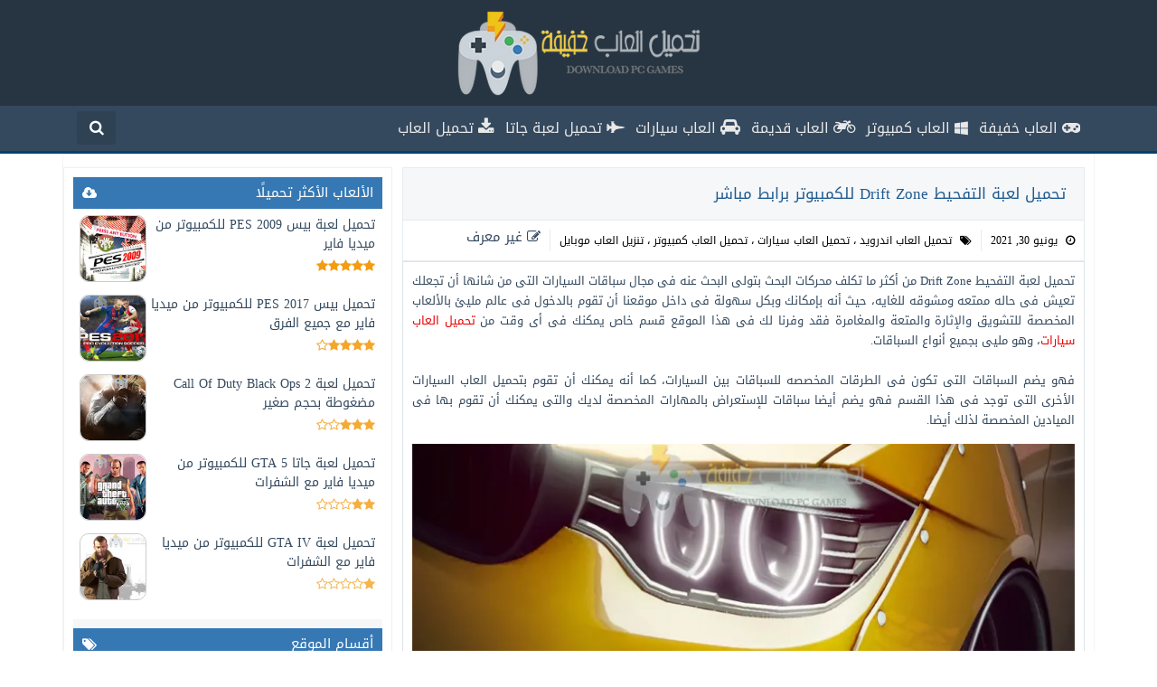

--- FILE ---
content_type: text/html; charset=UTF-8
request_url: https://www.downloadpcgames6.com/2018/12/drift-zone.html
body_size: 30578
content:
<!DOCTYPE html>
<html dir='rtl' lang='ar' xmlns='http://www.w3.org/1999/xhtml' xmlns:b='http://www.google.com/2005/gml/b' xmlns:data='http://www.google.com/2005/gml/data' xmlns:expr='http://www.google.com/2005/gml/expr'>
  <head> 
  <link href='https://www.downloadpcgames6.com/' rel='dns-prefetch'/>
<link href='//1.bp.blogspot.com' rel='dns-prefetch'/>
<link href='//2.bp.blogspot.com' rel='dns-prefetch'/>
<link href='//3.bp.blogspot.com' rel='dns-prefetch'/>
<link href='//4.bp.blogspot.com' rel='dns-prefetch'/>
<link href='//www.blogger.com' rel='dns-prefetch'/>
<link href='//ajax.googleapis.com' rel='dns-prefetch'/>
<link href='//www.blogblog.com' rel='dns-prefetch'/>
<link href='//img1.blogblog.com' rel='dns-prefetch'/>
<link href='//resources.blogblog.com' rel='dns-prefetch'/>
<link href='//accounts.google.com' rel='dns-prefetch'/>
<link href='//www.google.com' rel='dns-prefetch'/>
<link href='//fontstatic.com' rel='dns-prefetch'/>
<link href='//lh6.googleusercontent.com' rel='dns-prefetch'/>
<link href='//pagead2.googlesyndication.com' rel='dns-prefetch'/>
<link href='//googleads.g.doubleclick.net' rel='dns-prefetch'/>
<link href='//adservice.google.ca' rel='dns-prefetch'/>
<link href='//adservice..com' rel='dns-prefetch'/>
<link href='https://www.downloadpcgames6.com/2018/12/drift-zone.html' rel='canonical'/>
<link href='https://www.downloadpcgames6.com/favicon.ico' rel='icon' type='image/x-icon'/>
<meta content='text/html; charset=UTF-8' http-equiv='Content-Type'/>
<meta content='width=device-width,minimum-scale=1,initial-scale=1' name='viewport'/>
<meta content='QWhdVTTmzRGgNArgEbrizj1s8NF59ppzIsSBzTUZPyc' name='google-site-verification'/>
<meta content='-FbjHmGRNjhOsMNhgg2bTT3Qx4n_a5u66Ek9atGI01o' name='google-site-verification'/>
<meta content='7dc0a252c0fa6abba34c5bf3f44c1878' name='maValidation'/>
<title>
تحميل لعبة التفحيط Drift Zone للكمبيوتر برابط مباشر
</title>
<meta content='' name='description'/>
<meta content='تحميل لعبة التفحيط Drift Zone للكمبيوتر برابط مباشر, تحميل العاب خفيفة للكمبيوتر من ميديا فاير للاجهزة الضعيفة: تحميل لعبة التفحيط Drift Zone للكمبيوتر برابط مباشر, تحميل العاب خفيفة للكمبيوتر من ميديا فاير للاجهزة الضعيفة' name='keywords'/>
<link href='https://blogger.googleusercontent.com/img/b/R29vZ2xl/AVvXsEh88FEoiES-5SFC_Xhbj_HpT1DR26uayPmF6m4b05R7Fz9NEpTNoKNW6uN-tLI3WTG1ASlYkMMWYVja6i54SoHkpmBJsS0epWu1YFbMG-Ojk0xsEvNM9lCDKMibCE0VDBQz5TuIYkhI8qIU/s72-c/Drift+Zone.webp' rel='image_src'/>
<meta content='https://www.downloadpcgames6.com/2018/12/drift-zone.html' property='og:url'/>
<meta content='تحميل لعبة التفحيط Drift Zone للكمبيوتر برابط مباشر' property='og:title'/>
<meta content='' property='og:description'/>
<meta content='https://blogger.googleusercontent.com/img/b/R29vZ2xl/AVvXsEh88FEoiES-5SFC_Xhbj_HpT1DR26uayPmF6m4b05R7Fz9NEpTNoKNW6uN-tLI3WTG1ASlYkMMWYVja6i54SoHkpmBJsS0epWu1YFbMG-Ojk0xsEvNM9lCDKMibCE0VDBQz5TuIYkhI8qIU/w1200-h630-p-k-no-nu/Drift+Zone.webp' property='og:image'/>
<meta content='article' property='og:type'/>
<meta content='1871391819819579' property='fb:app_id'/>
<meta content='' property='fb:pages'/>
<meta content='Hossam.Abdo.M' property='fb:admins'/>
<meta content='https://www.facebook.com/Hossam.Abdo.M/' property='article:author'/>
<link href='https://plus.google.com/u/0/106352571829254934336' rel='publisher'/>
<meta content='تحميل العاب خفيفة للكمبيوتر من ميديا فاير للاجهزة الضعيفة' id='https://www.downloadpcgames6.com/' property='og:site_name'/>
<meta content='summary_large_image' name='twitter:card'/>
<meta a='2' b='' c='index' f='1' id='Get' type='hidden'/>
<meta content='@falcongames7' name='twitter:site'/>
<meta content='تحميل لعبة التفحيط Drift Zone للكمبيوتر برابط مباشر' name='twitter:title'/>
<meta content='' name='twitter:description'/>
<meta content='@falcongames7' name='twitter:creator'/>
<meta content='https://www.downloadpcgames6.com/' name='twitter:domain'/>
<meta content='#224367' name='theme-color'/>
<meta content='#224367' name='msapplication-navbutton-color'/>
<meta content='yes' name='apple-mobile-web-app-capable'/>
<meta content='#224367' name='apple-mobile-web-app-status-bar-style'/>
<style media='all' type='text/css'>
    /*<![CDATA[*/
    /* -----------------------------------
    B!ogger Temp!ate Sty!e
    Name:        قالب العاب خفيفة
    URL          https://www.facebook.com/downloadpcgames6/
    Developer:   فريق عمل موقع العاب خفيفة
    FaceBook:    facebook.com/downloadpcgames6/
    -------------------------------------- */
 
 #CalendarBox,#EgyFast,#Menu,#header,.Li1>li>a,.Li2>li,blockquote,body,html{position:relative}body,html,img,video{-ms-user-select:none;-webkit-touch-callout:none;-khtml-user-select:none;-moz-user-select:none}#HTML10,#LinkList11,.Li1>li{float:right}


#header {
position:relative;
}

#Menu {
position: static;
}


#EgyFast,#HTML1,#HTML1>div,#Header1,#LinkList22>ul,.Li2,.Loading:before,l{overflow:hidden}#EgyFast,blockquote,pre{background:#eef2f3}#Eror,#FaceCom,#Form>p,#HTML1>div,#LinkList22>ul>li>a,#Search,#icon-bar,#menu-small>nav>ul,#menu-small>ul,.AdBox,.LabelPosts>div>b{text-align:center}#Sidebar>*>:after,#Sidebar>*>:before,#Sidebar>:after,#Sidebar>:before,#TextList20:after,#TextList20:before,#TextList20>*>:after,#TextList20>*>:before,#TextList20>:after,#TextList20>:before,#Title:after,#Title:before,#content:after,#content:before,#content>*>:after,#content>*>:before,#content>:after,#content>:before,#footer:after,#footer:before,#footer>*>*>:after,#footer>*>*>:before,#footer>*>:after,#footer>*>:before,#footer>:after,#footer>:before,#header:after,#header:before,#header>*>*>:after,#header>*>*>:before,#header>*>:after,#header>*>:before,#header>:after,#header>:before,.Post:after,.Post:before,.Post>*>:after,.Post>*>:before,.Post>:after,.Post>:before{display:block;content:'_';height:0;width:100%;overflow:hidden;clear:both;visibility:hidden}.LoadMore:before,.Loading:before,.fa{display:inline-block}body,html{width:100%;background:#fff;height:100%;-webkit-user-select:none;user-select:none}body{font-size:15px;font-weight:400;font-family:Arab,Verdana,Tahoma;line-height:1;color:#34495e}@font-face{font-family:Arab;font-style:normal;font-weight:400;src:url(//fonts.gstatic.com/ea/droidarabickufi/v6/DroidKufi-Regular.eot);src:url(//fonts.gstatic.com/ea/droidarabickufi/v6/DroidKufi-Regular.eot?#iefix) format("embedded-opentype"),url(//fonts.gstatic.com/ea/droidarabickufi/v6/DroidKufi-Regular.woff2) format("woff2"),url(//fonts.gstatic.com/ea/droidarabickufi/v6/DroidKufi-Regular.woff) format("woff"),url(//fonts.gstatic.com/ea/droidarabickufi/v6/DroidKufi-Regular.ttf) format("truetype")}@font-face{font-family:FontAwesome;src:url(https://maxcdn.bootstrapcdn.com/font-awesome/4.5.0/fonts/fontawesome-webfont.eot?v=4.5.0);src:url(https://maxcdn.bootstrapcdn.com/font-awesome/4.5.0/fonts/fontawesome-webfont.eot?#iefix&v=4.5.0) format("embedded-opentype"),url(https://maxcdn.bootstrapcdn.com/font-awesome/4.5.0/fonts/fontawesome-webfont.woff2?v=4.5.0) format("woff2"),url(https://maxcdn.bootstrapcdn.com/font-awesome/4.5.0/fonts/fontawesome-webfont.woff?v=4.5.0) format("woff"),url(https://maxcdn.bootstrapcdn.com/font-awesome/4.5.0/fonts/fontawesome-webfont.ttf?v=4.5.0) format("truetype"),url(https://maxcdn.bootstrapcdn.com/font-awesome/4.5.0/fonts/fontawesome-webfont.svg?v=4.5.0#fontawesomeregular) format("svg");font-weight:400;font-style:normal}.fa{font:normal normal normal 14px/1 FontAwesome;font-size:inherit;text-rendering:auto;-webkit-font-smoothing:antialiased;-moz-osx-font-smoothing:grayscale}.fa-glass:before{content:"\f000"}.fa-music:before{content:"\f001"}.fa-search:before{content:"\f002"}.fa-envelope-o:before{content:"\f003"}.fa-heart:before{content:"\f004"}.fa-star:before{content:"\f005"}.fa-star-o:before{content:"\f006"}.fa-user:before{content:"\f007"}.fa-film:before{content:"\f008"}.fa-th-large:before{content:"\f009"}.fa-th:before{content:"\f00a"}.fa-th-list:before{content:"\f00b"}.fa-check:before{content:"\f00c"}.fa-close:before,.fa-remove:before,.fa-times:before{content:"\f00d"}.fa-search-plus:before{content:"\f00e"}.fa-search-minus:before{content:"\f010"}.fa-power-off:before{content:"\f011"}.fa-signal:before{content:"\f012"}.fa-cog:before,.fa-gear:before{content:"\f013"}.fa-trash-o:before{content:"\f014"}.fa-home:before{content:"\f015"}.fa-file-o:before{content:"\f016"}.fa-clock-o:before{content:"\f017"}.fa-road:before{content:"\f018"}.fa-download:before{content:"\f019"}.fa-arrow-circle-o-down:before{content:"\f01a"}.fa-arrow-circle-o-up:before{content:"\f01b"}.fa-inbox:before{content:"\f01c"}.fa-play-circle-o:before{content:"\f01d"}.fa-repeat:before,.fa-rotate-right:before{content:"\f01e"}.fa-refresh:before{content:"\f021"}.fa-list-alt:before{content:"\f022"}.fa-lock:before{content:"\f023"}.fa-flag:before{content:"\f024"}.fa-hand-point-right:before{content:"\f0a4"}.fa-headphones:before{content:"\f025"}.fa-volume-off:before{content:"\f026"}.fa-volume-down:before{content:"\f027"}.fa-volume-up:before{content:"\f028"}.fa-qrcode:before{content:"\f029"}.fa-barcode:before{content:"\f02a"}.fa-tag:before{content:"\f02b"}.fa-tags:before{content:"\f02c"}.fa-book:before{content:"\f02d"}.fa-bookmark:before{content:"\f02e"}.fa-print:before{content:"\f02f"}.fa-camera:before{content:"\f030"}.fa-font:before{content:"\f031"}.fa-bold:before{content:"\f032"}.fa-italic:before{content:"\f033"}.fa-text-height:before{content:"\f034"}.fa-text-width:before{content:"\f035"}.fa-align-left:before{content:"\f036"}.fa-align-center:before{content:"\f037"}.fa-align-right:before{content:"\f038"}.fa-align-justify:before{content:"\f039"}.fa-list:before{content:"\f03a"}.fa-dedent:before,.fa-outdent:before{content:"\f03b"}.fa-indent:before{content:"\f03c"}.fa-video-camera:before{content:"\f03d"}.fa-image:before,.fa-photo:before,.fa-picture-o:before{content:"\f03e"}.fa-pencil:before{content:"\f040"}.fa-map-marker:before{content:"\f041"}.fa-adjust:before{content:"\f042"}.fa-tint:before{content:"\f043"}.fa-edit:before,.fa-pencil-square-o:before{content:"\f044"}.fa-share-square-o:before{content:"\f045"}.fa-check-square-o:before{content:"\f046"}.fa-arrows:before{content:"\f047"}.fa-step-backward:before{content:"\f048"}.fa-fast-backward:before{content:"\f049"}.fa-backward:before{content:"\f04a"}.fa-play:before{content:"\f04b"}.fa-pause:before{content:"\f04c"}.fa-stop:before{content:"\f04d"}.fa-forward:before{content:"\f04e"}.fa-fast-forward:before{content:"\f050"}.fa-step-forward:before{content:"\f051"}.fa-eject:before{content:"\f052"}.fa-chevron-left:before{content:"\f053"}.fa-chevron-right:before{content:"\f054"}.fa-plus-circle:before{content:"\f055"}.fa-minus-circle:before{content:"\f056"}.fa-times-circle:before{content:"\f057"}.fa-check-circle:before{content:"\f058"}.fa-question-circle:before{content:"\f059"}.fa-info-circle:before{content:"\f05a"}.fa-crosshairs:before{content:"\f05b"}.fa-times-circle-o:before{content:"\f05c"}.fa-check-circle-o:before{content:"\f05d"}.fa-ban:before{content:"\f05e"}.fa-arrow-left:before{content:"\f060"}.fa-arrow-right:before{content:"\f061"}.fa-arrow-up:before{content:"\f062"}.fa-arrow-down:before{content:"\f063"}.fa-mail-forward:before,.fa-share:before{content:"\f064"}.fa-expand:before{content:"\f065"}.fa-compress:before{content:"\f066"}.fa-plus:before{content:"\f067"}.fa-minus:before{content:"\f068"}.fa-asterisk:before{content:"\f069"}.fa-exclamation-circle:before{content:"\f06a"}.fa-gift:before{content:"\f06b"}.fa-leaf:before{content:"\f06c"}.fa-fire:before{content:"\f06d"}.fa-eye:before{content:"\f06e"}.fa-eye-slash:before{content:"\f070"}.fa-exclamation-triangle:before,.fa-warning:before{content:"\f071"}.fa-plane:before{content:"\f072"}.fa-random:before{content:"\f074"}.fa-comment:before{content:"\f075"}.fa-magnet:before{content:"\f076"}.fa-chevron-up:before{content:"\f077"}.fa-chevron-down:before{content:"\f078"}.fa-retweet:before{content:"\f079"}.fa-shopping-cart:before{content:"\f07a"}.fa-folder:before{content:"\f07b"}.fa-folder-open:before{content:"\f07c"}.fa-arrows-v:before{content:"\f07d"}.fa-arrows-h:before{content:"\f07e"}.fa-bar-chart-o:before,.fa-bar-chart:before{content:"\f080"}.fa-twitter-square:before{content:"\f081"}.fa-facebook-square:before{content:"\f082"}.fa-camera-retro:before{content:"\f083"}.fa-key:before{content:"\f084"}.fa-cogs:before,.fa-gears:before{content:"\f085"}.fa-comments:before{content:"\f086"}.fa-thumbs-o-up:before{content:"\f087"}.fa-thumbs-o-down:before{content:"\f088"}.fa-star-half:before{content:"\f089"}.fa-heart-o:before{content:"\f08a"}.fa-sign-out:before{content:"\f08b"}.fa-linkedin-square:before{content:"\f08c"}.fa-thumb-tack:before{content:"\f08d"}.fa-external-link:before{content:"\f08e"}.fa-sign-in:before{content:"\f090"}.fa-trophy:before{content:"\f091"}.fa-github-square:before{content:"\f092"}.fa-upload:before{content:"\f093"}.fa-lemon-o:before{content:"\f094"}.fa-phone:before{content:"\f095"}.fa-square-o:before{content:"\f096"}.fa-bookmark-o:before{content:"\f097"}.fa-phone-square:before{content:"\f098"}.fa-twitter:before{content:"\f099"}.fa-facebook-f:before,.fa-facebook:before{content:"\f09a"}.fa-github:before{content:"\f09b"}.fa-unlock:before{content:"\f09c"}.fa-credit-card:before{content:"\f09d"}.fa-feed:before,.fa-rss:before{content:"\f09e"}.fa-hdd-o:before{content:"\f0a0"}.fa-bullhorn:before{content:"\f0a1"}.fa-bell:before{content:"\f0f3"}.fa-certificate:before{content:"\f0a3"}.fa-hand-o-right:before{content:"\f0a4"}.fa-hand-o-left:before{content:"\f0a5"}.fa-hand-o-up:before{content:"\f0a6"}.fa-hand-o-down:before{content:"\f0a7"}.fa-arrow-circle-left:before{content:"\f0a8"}.fa-arrow-circle-right:before{content:"\f0a9"}.fa-arrow-circle-up:before{content:"\f0aa"}.fa-arrow-circle-down:before{content:"\f0ab"}.fa-globe:before{content:"\f0ac"}.fa-wrench:before{content:"\f0ad"}.fa-tasks:before{content:"\f0ae"}.fa-filter:before{content:"\f0b0"}.fa-briefcase:before{content:"\f0b1"}.fa-arrows-alt:before{content:"\f0b2"}.fa-group:before,.fa-users:before{content:"\f0c0"}.fa-chain:before,.fa-link:before{content:"\f0c1"}.fa-cloud:before{content:"\f0c2"}.fa-flask:before{content:"\f0c3"}.fa-cut:before,.fa-scissors:before{content:"\f0c4"}.fa-copy:before,.fa-files-o:before{content:"\f0c5"}.fa-paperclip:before{content:"\f0c6"}.fa-floppy-o:before,.fa-save:before{content:"\f0c7"}.fa-square:before{content:"\f0c8"}.fa-bars:before,.fa-navicon:before,.fa-reorder:before{content:"\f0c9"}.fa-list-ul:before{content:"\f0ca"}.fa-list-ol:before{content:"\f0cb"}.fa-strikethrough:before{content:"\f0cc"}.fa-underline:before{content:"\f0cd"}.fa-table:before{content:"\f0ce"}.fa-magic:before{content:"\f0d0"}.fa-truck:before{content:"\f0d1"}.fa-pinterest:before{content:"\f0d2"}.fa-pinterest-square:before{content:"\f0d3"}.fa-google-plus-square:before{content:"\f0d4"}.fa-google-plus:before{content:"\f0d5"}.fa-money:before{content:"\f0d6"}.fa-caret-down:before{content:"\f0d7"}.fa-caret-up:before{content:"\f0d8"}.fa-caret-left:before{content:"\f0d9"}.fa-caret-right:before{content:"\f0da"}.fa-columns:before{content:"\f0db"}.fa-sort:before,.fa-unsorted:before{content:"\f0dc"}.fa-sort-desc:before,.fa-sort-down:before{content:"\f0dd"}.fa-sort-asc:before,.fa-sort-up:before{content:"\f0de"}.fa-envelope:before{content:"\f0e0"}.fa-linkedin:before{content:"\f0e1"}.fa-rotate-left:before,.fa-undo:before{content:"\f0e2"}.fa-gavel:before,.fa-legal:before{content:"\f0e3"}.fa-dashboard:before,.fa-tachometer:before{content:"\f0e4"}.fa-comment-o:before{content:"\f0e5"}.fa-comments-o:before{content:"\f0e6"}.fa-bolt:before,.fa-flash:before{content:"\f0e7"}.fa-sitemap:before{content:"\f0e8"}.fa-umbrella:before{content:"\f0e9"}.fa-clipboard:before,.fa-paste:before{content:"\f0ea"}.fa-lightbulb-o:before{content:"\f0eb"}.fa-exchange:before{content:"\f0ec"}.fa-cloud-download:before{content:"\f0ed"}.fa-cloud-upload:before{content:"\f0ee"}.fa-user-md:before{content:"\f0f0"}.fa-stethoscope:before{content:"\f0f1"}.fa-suitcase:before{content:"\f0f2"}.fa-bell-o:before{content:"\f0a2"}.fa-coffee:before{content:"\f0f4"}.fa-cutlery:before{content:"\f0f5"}.fa-file-text-o:before{content:"\f0f6"}.fa-building-o:before{content:"\f0f7"}.fa-hospital-o:before{content:"\f0f8"}.fa-ambulance:before{content:"\f0f9"}.fa-medkit:before{content:"\f0fa"}.fa-fighter-jet:before{content:"\f0fb"}.fa-beer:before{content:"\f0fc"}.fa-h-square:before{content:"\f0fd"}.fa-plus-square:before{content:"\f0fe"}.fa-angle-double-left:before{content:"\f100"}.fa-angle-double-right:before{content:"\f101"}.fa-angle-double-up:before{content:"\f102"}.fa-angle-double-down:before{content:"\f103"}.fa-angle-left:before{content:"\f104"}.fa-angle-right:before{content:"\f105"}.fa-angle-up:before{content:"\f106"}.fa-angle-down:before{content:"\f107"}.fa-desktop:before{content:"\f108"}.fa-laptop:before{content:"\f109"}.fa-tablet:before{content:"\f10a"}.fa-mobile-phone:before,.fa-mobile:before{content:"\f10b"}.fa-circle-o:before{content:"\f10c"}.fa-quote-left:before{content:"\f10d"}.fa-quote-right:before{content:"\f10e"}.fa-spinner:before{content:"\f110"}.fa-circle:before{content:"\f111"}.fa-mail-reply:before,.fa-reply:before{content:"\f112"}.fa-github-alt:before{content:"\f113"}.fa-folder-o:before{content:"\f114"}.fa-folder-open-o:before{content:"\f115"}.fa-smile-o:before{content:"\f118"}.fa-frown-o:before{content:"\f119"}.fa-meh-o:before{content:"\f11a"}.fa-gamepad:before{content:"\f11b"}.fa-keyboard-o:before{content:"\f11c"}.fa-flag-o:before{content:"\f11d"}.fa-flag-checkered:before{content:"\f11e"}.fa-terminal:before{content:"\f120"}.fa-code:before{content:"\f121"}.fa-mail-reply-all:before,.fa-reply-all:before{content:"\f122"}.fa-star-half-empty:before,.fa-star-half-full:before,.fa-star-half-o:before{content:"\f123"}.fa-location-arrow:before{content:"\f124"}.fa-crop:before{content:"\f125"}.fa-code-fork:before{content:"\f126"}.fa-chain-broken:before,.fa-unlink:before{content:"\f127"}.fa-question:before{content:"\f128"}.fa-info:before{content:"\f129"}.fa-exclamation:before{content:"\f12a"}.fa-superscript:before{content:"\f12b"}.fa-subscript:before{content:"\f12c"}.fa-eraser:before{content:"\f12d"}.fa-puzzle-piece:before{content:"\f12e"}.fa-microphone:before{content:"\f130"}.fa-microphone-slash:before{content:"\f131"}.fa-shield:before{content:"\f132"}.fa-calendar-o:before{content:"\f133"}.fa-fire-extinguisher:before{content:"\f134"}.fa-rocket:before{content:"\f135"}.fa-maxcdn:before{content:"\f136"}.fa-chevron-circle-left:before{content:"\f137"}.fa-chevron-circle-right:before{content:"\f138"}.fa-chevron-circle-up:before{content:"\f139"}.fa-chevron-circle-down:before{content:"\f13a"}.fa-html5:before{content:"\f13b"}.fa-css3:before{content:"\f13c"}.fa-anchor:before{content:"\f13d"}.fa-unlock-alt:before{content:"\f13e"}.fa-bullseye:before{content:"\f140"}.fa-ellipsis-h:before{content:"\f141"}.fa-ellipsis-v:before{content:"\f142"}.fa-rss-square:before{content:"\f143"}.fa-play-circle:before{content:"\f144"}.fa-ticket:before{content:"\f145"}.fa-minus-square:before{content:"\f146"}.fa-minus-square-o:before{content:"\f147"}.fa-level-up:before{content:"\f148"}.fa-level-down:before{content:"\f149"}.fa-check-square:before{content:"\f14a"}.fa-pencil-square:before{content:"\f14b"}.fa-external-link-square:before{content:"\f14c"}.fa-share-square:before{content:"\f14d"}.fa-compass:before{content:"\f14e"}.fa-caret-square-o-down:before,.fa-toggle-down:before{content:"\f150"}.fa-caret-square-o-up:before,.fa-toggle-up:before{content:"\f151"}.fa-caret-square-o-right:before,.fa-toggle-right:before{content:"\f152"}.fa-eur:before,.fa-euro:before{content:"\f153"}.fa-gbp:before{content:"\f154"}.fa-dollar:before,.fa-usd:before{content:"\f155"}.fa-inr:before,.fa-rupee:before{content:"\f156"}.fa-cny:before,.fa-jpy:before,.fa-rmb:before,.fa-yen:before{content:"\f157"}.fa-rouble:before,.fa-rub:before,.fa-ruble:before{content:"\f158"}.fa-krw:before,.fa-won:before{content:"\f159"}.fa-bitcoin:before,.fa-btc:before{content:"\f15a"}.fa-file:before{content:"\f15b"}#Sidebar h3.title:after,#Sidebar1 h3.title:after,.fa-file-text:before{content:"\f15c"}.fa-sort-alpha-asc:before{content:"\f15d"}.fa-sort-alpha-desc:before{content:"\f15e"}.fa-sort-amount-asc:before{content:"\f160"}.fa-sort-amount-desc:before{content:"\f161"}.fa-sort-numeric-asc:before{content:"\f162"}.fa-sort-numeric-desc:before{content:"\f163"}.fa-thumbs-up:before{content:"\f164"}.fa-thumbs-down:before{content:"\f165"}.fa-youtube-square:before{content:"\f166"}.fa-youtube:before{content:"\f167"}.fa-xing:before{content:"\f168"}.fa-xing-square:before{content:"\f169"}.fa-youtube-play:before{content:"\f16a"}.fa-dropbox:before{content:"\f16b"}.fa-stack-overflow:before{content:"\f16c"}.fa-instagram:before{content:"\f16d"}.fa-flickr:before{content:"\f16e"}.fa-adn:before{content:"\f170"}.fa-bitbucket:before{content:"\f171"}.fa-bitbucket-square:before{content:"\f172"}.fa-tumblr:before{content:"\f173"}.fa-tumblr-square:before{content:"\f174"}.fa-long-arrow-down:before{content:"\f175"}.fa-long-arrow-up:before{content:"\f176"}.fa-long-arrow-left:before{content:"\f177"}.fa-long-arrow-right:before{content:"\f178"}.fa-apple:before{content:"\f179"}.fa-windows:before{content:"\f17a";font-size:medium}.fa-android:before{content:"\f17b"}.fa-linux:before{content:"\f17c"}.fa-dribbble:before{content:"\f17d"}.fa-skype:before{content:"\f17e"}.fa-foursquare:before{content:"\f180"}.fa-trello:before{content:"\f181"}.fa-female:before{content:"\f182"}.fa-male:before{content:"\f183"}.fa-gittip:before,.fa-gratipay:before{content:"\f184"}.fa-sun-o:before{content:"\f185"}.fa-moon-o:before{content:"\f186"}.fa-archive:before{content:"\f187"}.fa-bug:before{content:"\f188"}.fa-vk:before{content:"\f189"}.fa-weibo:before{content:"\f18a"}.fa-renren:before{content:"\f18b"}.fa-pagelines:before{content:"\f18c"}.fa-stack-exchange:before{content:"\f18d"}.fa-arrow-circle-o-right:before{content:"\f18e"}.fa-arrow-circle-o-left:before{content:"\f190"}.fa-caret-square-o-left:before,.fa-toggle-left:before{content:"\f191"}.fa-dot-circle-o:before{content:"\f192"}.fa-wheelchair:before{content:"\f193"}.fa-vimeo-square:before{content:"\f194"}.fa-try:before,.fa-turkish-lira:before{content:"\f195"}.fa-plus-square-o:before{content:"\f196"}.fa-space-shuttle:before{content:"\f197"}.fa-slack:before{content:"\f198"}.fa-envelope-square:before{content:"\f199"}.fa-wordpress:before{content:"\f19a"}.fa-openid:before{content:"\f19b"}.fa-bank:before,.fa-institution:before,.fa-university:before{content:"\f19c"}.fa-graduation-cap:before,.fa-mortar-board:before{content:"\f19d"}.fa-yahoo:before{content:"\f19e"}.fa-google:before{content:"\f1a0"}.fa-reddit:before{content:"\f1a1"}.fa-reddit-square:before{content:"\f1a2"}.fa-stumbleupon-circle:before{content:"\f1a3"}.fa-stumbleupon:before{content:"\f1a4"}.fa-delicious:before{content:"\f1a5"}.fa-digg:before{content:"\f1a6"}.fa-pied-piper:before{content:"\f1a7"}.fa-pied-piper-alt:before{content:"\f1a8"}.fa-drupal:before{content:"\f1a9"}.fa-joomla:before{content:"\f1aa"}.fa-language:before{content:"\f1ab"}.fa-fax:before{content:"\f1ac"}.fa-building:before{content:"\f1ad"}.fa-child:before{content:"\f1ae"}.fa-paw:before{content:"\f1b0"}.fa-spoon:before{content:"\f1b1"}.fa-cube:before{content:"\f1b2"}.fa-cubes:before{content:"\f1b3"}.fa-behance:before{content:"\f1b4"}.fa-behance-square:before{content:"\f1b5"}.fa-steam:before{content:"\f1b6"}.fa-steam-square:before{content:"\f1b7"}.fa-recycle:before{content:"\f1b8"}.fa-automobile:before,.fa-car:before{content:"\f1b9"}.fa-cab:before,.fa-taxi:before{content:"\f1ba"}.fa-tree:before{content:"\f1bb"}.fa-spotify:before{content:"\f1bc"}.fa-deviantart:before{content:"\f1bd"}.fa-soundcloud:before{content:"\f1be"}.fa-database:before{content:"\f1c0"}.fa-file-pdf-o:before{content:"\f1c1"}.fa-file-word-o:before{content:"\f1c2"}.fa-file-excel-o:before{content:"\f1c3"}.fa-file-powerpoint-o:before{content:"\f1c4"}.fa-file-image-o:before,.fa-file-photo-o:before,.fa-file-picture-o:before{content:"\f1c5"}.fa-file-archive-o:before,.fa-file-zip-o:before{content:"\f1c6"}.fa-file-audio-o:before,.fa-file-sound-o:before{content:"\f1c7"}.fa-file-movie-o:before,.fa-file-video-o:before{content:"\f1c8"}.fa-file-code-o:before{content:"\f1c9"}.fa-vine:before{content:"\f1ca"}.fa-codepen:before{content:"\f1cb"}.fa-jsfiddle:before{content:"\f1cc"}.fa-life-bouy:before,.fa-life-buoy:before,.fa-life-ring:before,.fa-life-saver:before,.fa-support:before{content:"\f1cd"}.fa-circle-o-notch:before{content:"\f1ce"}.fa-ra:before,.fa-rebel:before{content:"\f1d0"}.fa-empire:before,.fa-ge:before{content:"\f1d1"}.fa-git-square:before{content:"\f1d2"}.fa-git:before{content:"\f1d3"}.fa-hacker-news:before,.fa-y-combinator-square:before,.fa-yc-square:before{content:"\f1d4"}.fa-tencent-weibo:before{content:"\f1d5"}.fa-qq:before{content:"\f1d6"}.fa-wechat:before,.fa-weixin:before{content:"\f1d7"}.fa-paper-plane:before,.fa-send:before{content:"\f1d8"}.fa-paper-plane-o:before,.fa-send-o:before{content:"\f1d9"}.fa-history:before{content:"\f1da"}.fa-circle-thin:before{content:"\f1db"}.fa-header:before{content:"\f1dc"}.fa-paragraph:before{content:"\f1dd"}.fa-sliders:before{content:"\f1de"}.fa-share-alt:before{content:"\f1e0"}.fa-share-alt-square:before{content:"\f1e1"}.fa-bomb:before{content:"\f1e2"}.fa-futbol-o:before,.fa-soccer-ball-o:before{content:"\f1e3"}.fa-tty:before{content:"\f1e4"}.fa-binoculars:before{content:"\f1e5"}.fa-plug:before{content:"\f1e6"}.fa-slideshare:before{content:"\f1e7"}.fa-twitch:before{content:"\f1e8"}.fa-yelp:before{content:"\f1e9"}.fa-newspaper-o:before{content:"\f1ea"}.fa-wifi:before{content:"\f1eb"}.fa-calculator:before{content:"\f1ec"}.fa-paypal:before{content:"\f1ed"}.fa-google-wallet:before{content:"\f1ee"}.fa-cc-visa:before{content:"\f1f0"}.fa-cc-mastercard:before{content:"\f1f1"}.fa-cc-discover:before{content:"\f1f2"}.fa-cc-amex:before{content:"\f1f3"}.fa-cc-paypal:before{content:"\f1f4"}.fa-cc-stripe:before{content:"\f1f5"}.fa-bell-slash:before{content:"\f1f6"}.fa-bell-slash-o:before{content:"\f1f7"}.fa-trash:before{content:"\f1f8"}.fa-copyright:before{content:"\f1f9"}.fa-at:before{content:"\f1fa"}.fa-eyedropper:before{content:"\f1fb"}.fa-paint-brush:before{content:"\f1fc"}.fa-birthday-cake:before{content:"\f1fd"}.fa-area-chart:before{content:"\f1fe"}.fa-pie-chart:before{content:"\f200"}.fa-line-chart:before{content:"\f201"}.fa-lastfm:before{content:"\f202"}.fa-lastfm-square:before{content:"\f203"}.fa-toggle-off:before{content:"\f204"}.fa-toggle-on:before{content:"\f205"}.fa-bicycle:before{content:"\f206"}.fa-bus:before{content:"\f207"}.fa-ioxhost:before{content:"\f208"}.fa-angellist:before{content:"\f209"}.fa-cc:before{content:"\f20a"}.fa-ils:before,.fa-shekel:before,.fa-sheqel:before{content:"\f20b"}.fa-meanpath:before{content:"\f20c"}.fa-buysellads:before{content:"\f20d"}.fa-connectdevelop:before{content:"\f20e"}.fa-dashcube:before{content:"\f210"}.fa-forumbee:before{content:"\f211"}.fa-leanpub:before{content:"\f212"}.fa-sellsy:before{content:"\f213"}.fa-shirtsinbulk:before{content:"\f214"}.fa-simplybuilt:before{content:"\f215"}.fa-skyatlas:before{content:"\f216"}.fa-cart-plus:before{content:"\f217"}.fa-cart-arrow-down:before{content:"\f218"}.fa-diamond:before{content:"\f219"}.fa-ship:before{content:"\f21a"}.fa-user-secret:before{content:"\f21b"}.fa-motorcycle:before{content:"\f21c"}.fa-street-view:before{content:"\f21d"}.fa-heartbeat:before{content:"\f21e"}.fa-venus:before{content:"\f221"}.fa-mars:before{content:"\f222"}.fa-mercury:before{content:"\f223"}.fa-intersex:before,.fa-transgender:before{content:"\f224"}.fa-transgender-alt:before{content:"\f225"}.fa-venus-double:before{content:"\f226"}.fa-mars-double:before{content:"\f227"}.fa-venus-mars:before{content:"\f228"}.fa-mars-stroke:before{content:"\f229"}.fa-mars-stroke-v:before{content:"\f22a"}.fa-mars-stroke-h:before{content:"\f22b"}.fa-neuter:before{content:"\f22c"}.fa-genderless:before{content:"\f22d"}.fa-facebook-official:before{content:"\f230"}.fa-pinterest-p:before{content:"\f231"}.fa-whatsapp:before{content:"\f232"}.fa-server:before{content:"\f233"}.fa-user-plus:before{content:"\f234"}.fa-user-times:before{content:"\f235"}.fa-bed:before,.fa-hotel:before{content:"\f236"}.fa-viacoin:before{content:"\f237"}.fa-train:before{content:"\f238"}.fa-subway:before{content:"\f239"}.fa-medium:before{content:"\f23a"}.fa-y-combinator:before,.fa-yc:before{content:"\f23b"}.fa-optin-monster:before{content:"\f23c"}.fa-opencart:before{content:"\f23d"}.fa-expeditedssl:before{content:"\f23e"}.fa-battery-4:before,.fa-battery-full:before{content:"\f240"}.fa-battery-3:before,.fa-battery-three-quarters:before{content:"\f241"}.fa-battery-2:before,.fa-battery-half:before{content:"\f242"}.fa-battery-1:before,.fa-battery-quarter:before{content:"\f243"}.fa-battery-0:before,.fa-battery-empty:before{content:"\f244"}.fa-mouse-pointer:before{content:"\f245"}.fa-i-cursor:before{content:"\f246"}.fa-object-group:before{content:"\f247"}.fa-object-ungroup:before{content:"\f248"}.fa-sticky-note:before{content:"\f249"}.fa-sticky-note-o:before{content:"\f24a"}.fa-cc-jcb:before{content:"\f24b"}.fa-cc-diners-club:before{content:"\f24c"}.fa-clone:before{content:"\f24d"}.fa-balance-scale:before{content:"\f24e"}.fa-hourglass-o:before{content:"\f250"}.fa-hourglass-1:before,.fa-hourglass-start:before{content:"\f251"}.fa-hourglass-2:before,.fa-hourglass-half:before{content:"\f252"}.fa-hourglass-3:before,.fa-hourglass-end:before{content:"\f253"}.fa-hourglass:before{content:"\f254"}.fa-hand-grab-o:before,.fa-hand-rock-o:before{content:"\f255"}.fa-hand-paper-o:before,.fa-hand-stop-o:before{content:"\f256"}.fa-hand-scissors-o:before{content:"\f257"}.fa-hand-lizard-o:before{content:"\f258"}.fa-hand-spock-o:before{content:"\f259"}.fa-hand-pointer-o:before{content:"\f25a"}.fa-hand-peace-o:before{content:"\f25b"}.fa-trademark:before{content:"\f25c"}.fa-registered:before{content:"\f25d"}.fa-creative-commons:before{content:"\f25e"}.fa-gg:before{content:"\f260"}.fa-gg-circle:before{content:"\f261"}.fa-tripadvisor:before{content:"\f262"}.fa-odnoklassniki:before{content:"\f263"}.fa-odnoklassniki-square:before{content:"\f264"}.fa-get-pocket:before{content:"\f265"}.fa-wikipedia-w:before{content:"\f266"}.fa-safari:before{content:"\f267"}.fa-chrome:before{content:"\f268"}.fa-firefox:before{content:"\f269"}.fa-opera:before{content:"\f26a"}.fa-internet-explorer:before{content:"\f26b"}.fa-television:before,.fa-tv:before{content:"\f26c"}.fa-contao:before{content:"\f26d"}.fa-500px:before{content:"\f26e"}.fa-amazon:before{content:"\f270"}.fa-calendar-plus-o:before{content:"\f271"}.fa-calendar-minus-o:before{content:"\f272"}.fa-calendar-times-o:before{content:"\f273"}.fa-calendar-check-o:before{content:"\f274"}.fa-industry:before{content:"\f275"}.fa-map-pin:before{content:"\f276"}.fa-map-signs:before{content:"\f277"}.fa-map-o:before{content:"\f278"}.fa-map:before{content:"\f279"}.fa-commenting:before{content:"\f27a"}.fa-commenting-o:before{content:"\f27b"}.fa-houzz:before{content:"\f27c"}.fa-vimeo:before{content:"\f27d"}.fa-black-tie:before{content:"\f27e"}.fa-fonticons:before{content:"\f280"}.Li2>li>a>span>i.fa{font-size:19px!important}.Mo2>li>a>span>i.fa:before{color:#fff!important}@-webkit-keyframes loader{0%{-webkit-transform:rotate(0)}100%{-webkit-transform:rotate(360deg)}}@-moz-keyframes loader{0%{-moz-transform:rotate(0)}100%{-moz-transform:rotate(360deg)}}@-ms-keyframes loader{0%{-ms-transform:rotate(0)}100%{-ms-transform:rotate(360deg)}}@-o-keyframes loader{0%{-o-transform:rotate(0)}100%{-o-transform:rotate(360deg)}}@keyframes loader{0%{transform:rotate(0)}100%{transform:rotate(360deg)}}@-webkit-keyframes LinkIcon{100%{-webkit-transform:translateX(-5px);transform:translateX(-5px)}}@-moz-keyframes LinkIcon{100%{-webkit-transform:translateX(-5px);-moz-transform:translateX(-5px);transform:translateX(-5px)}}@-o-keyframes LinkIcon{100%{-webkit-transform:translateX(-5px);-o-transform:translateX(-5px);transform:translateX(-5px)}}@keyframes LinkIcon{100%{-webkit-transform:translateX(-5px);-moz-transform:translateX(-5px);-o-transform:translateX(-5px);transform:translateX(-5px)}}.LoadMore:before{content:"\f078";width:20px;font:normal normal normal 13px FontAwesome;transition:.2s all}.LoadMore:hover:before{-webkit-transform:translateY(1px);-ms-transform:translateY(1px);-o-transform:translateY(1px);transform:translateY(1px)}.Loading:before{content:"";-webkit-animation:loader .4s infinite linear;-ms-animation:loader .4s infinite linear;-o-animation:loader .4s infinite linear;animation:loader .4s infinite linear;border:2px solid #fff;border-right-color:#77aad7;-webkit-border-radius:100%;-moz-border-radius:100%;-o-border-radius:100%;-ms-border-radius:100%;border-radius:100%;width:13px;height:13px;display:block;float:right;margin-top:2px;margin-left:4px;margin-right:3px}l{-moz-animation:loader .7s infinite linear;-webkit-animation:loader .7s infinite linear;-ms-animation:loader .7s infinite linear;-o-animation:loader .7s infinite linear;animation:loader .7s infinite linear;border:3px solid #ddd;border-right-color:#3578b4;-webkit-border-radius:100%;-moz-border-radius:100%;-o-border-radius:100%;-ms-border-radius:100%;border-radius:100%;width:40px;height:40px;margin-right:auto;margin-left:auto}.widget-item-control{display:none}article,aside,footer,header,img,l,section,video{display:block}#TopMenu,::selection{background:#34495e}#CalendarBox{color:#fff;background-color:#3578b4;display:inline-block;border-radius:2px;padding:5px;line-height:18px;top:4px;font-size:12px}.fa-calendar:before{content:"\f133";font:normal normal normal 14px/1 FontAwesome;margin-left:4px}#LinkList22,#Title>b,#Title>i{float:left}#Header1{width:290px;margin:auto}#Header1>h1>a,#LinkList33,#Search,::selection{color:#fff}#Comments,#iiiSearch{border-top:1px solid #e6ecef}#Search,#icon-bar,.Fe2,.LabelPosts>div>b>H{cursor:pointer}[type=hidden],link,script,style{display:none!important}*,:after,:before{background:0 0;margin:0;padding:0;border:0;outline:0;color:inherit;line-height:inherit;font-family:inherit;font-size:inherit;list-style:none;font-style:inherit;text-decoration:inherit;-webkit-box-sizing:border-box;-moz-box-sizing:border-box;-o-box-sizing:border-box;-ms-box-sizing:border-box;box-sizing:border-box;font-weight:inherit}#ArticleBox ol li,#ArticleBox ul li span,.post-body ul{text-decoration:none;padding:0}::-moz-selection{background:#34495e;color:#fff}img,video{max-width:100%;height:auto;-webkit-user-select:none;user-select:none}blockquote{color:#000!important;border:1px solid #dbe6f1;border-right:50px solid #c3d9ea;padding:10px 10px 10px 40px;border-radius:5px}blockquote:before{content:"\f05d";font:normal normal normal 27px/0 FontAwesome;color:#3578b4;position:absolute;right:-37px;top:50%}#content,.Li1{padding:0}#EgyFast{max-width:1140px;margin:0 auto;background:#fff;box-shadow:1px 0 0 rgba(0,0,0,.04),-1px 0 0 rgba(0,0,0,.04);border-top:1px solid #f5f5f5}#header{z-index:3;border-bottom:3px solid #034071;background-color:#273542}#Adsense1{padding:2px}.Li1>li{margin:5px;padding:6px 0;vertical-align:middle}.Li1>li:after{content:'/';display:inline-block;color:#d8d8d8;font-size:10px}.Li1>li:last-child{margin-left:0}.Li1>li:last-child:after{display:none}.Li1>li>a{font-size:13px;display:inline-block}#Header1>a,#Header1>h1>a,#LinkList22>ul>li>a,.Li2>a,.Li2>li:after{display:block}.Li1>li>a:hover{color:#3578b4}#TopMenu{display:none;color:#707070;padding:0 6px;border-bottom:1px solid rgba(0,0,0,.07);background-color:#fff}#BlogPosting>ol>li,#BlogPosting>ul>li,#LinkList33,#Postbar,.Li2>*{float:right}#LinkList22>ul{padding:5px 0}#LinkList22>ul>li{margin:0 0 0 3px;float:right}#LinkList22>ul>li:last-child{margin-left:0}#LinkList22>ul>li>a{padding:0;height:25px;width:30px;display:block;line-height:25px;border-radius:2px;color:#0c0c0c;opacity:.5;-webkit-transition:all .1s ease-in-out;-moz-transition:all .1s ease-in-out;-ms-transition:all .1s ease-in-out;-o-transition:all .1s ease-in-out;transition:all .1s ease-in-out}#FaceCom,#iiiSearch>b{color:#95a5a6}#LinkList22>ul>li>a:hover{opacity:1}#LinkList22>ul>li{padding:0!important;border:1px solid #dedede}a .fa.fa-github{background-color:#333}a .fa.fa-google-plus{background-color:#dd4b39}a .fa.fa-linkedin{background-color:#007bb5}a .fa.fa-pinterest{background-color:#cb2027}a .fa.fa-twitter{background-color:#00aced}a .fa.fa-youtube{background-color:#b00}a .fa.fa-instagram{background-color:#125688}a .fa.fa-whatsapp{background-color:#4dc247}a .fa.fa-snapchat{background-color:#fffc00}a .fa.fa-vine{background-color:#00bf8f}a .fa.fa-share{background-color:#AAD400}a .fa-share-alt{background-color:#34495e}#Logo-Ads{padding:0 0;background-color:#273542}#Header1{padding:10px}#Header1>div>a>img{width:100%;max-width:100%;margin:0 auto;display:block}#Header1>h1{padding-bottom:10px}#Header1>h1>a{font-size:30px;white-space:nowrap}#HTML1>div{margin:auto;width:100%;max-width:728px}#Menu{background: #34495e;padding-right: 20px; padding-left: 20px;position: relative;color: #707070; height: 50px; width: 1150px; margin: auto;}.Li2>a{height:44px;font-size:20px;padding:0 20px;background:rgba(0,0,0,.1);margin-left:20px}.Li2>li:after,.Li2>li:hover:after{content:'';height:3px}#LinkList33 ul li:hover>a>span>i:before,.Li2>li>a:hover{color:#fff}#BlogPosting,#iSearch{background:#fff}.Li2>li{margin:0 0 0 12px}.Li2>li:last-child{margin-left:0}.Li2>li:before{top:100%;margin-top:0}#ArticleBox li:before,#Comments.No:before,#iSearch{position:absolute;top:0}.Li2>li:after{width:20%;position:absolute;bottom:0;left:50%;transform:translateX(-50%);-webkit-transition:all .2s ease;-moz-transition:all .2s ease;-o-transition:all .2s ease;transition:all .2s ease}#ArticleBox li,#ArticleBox ol li,#BlogPosting,#Comments,#Title>*,#icon-bar,.LabelPosts>h3>*,.Ps5>div>div>a,.Ps4>div>div>a{position:relative}.Li2>li:hover:after{-webkit-transition:all .2s ease-in-out;-moz-transition:all .2s ease-in-out;-ms-transition:all .2s ease-in-out;-o-transition:all .2s ease-in-out;transition:all .2s ease-in-out;background:#fff;width:100%}#Postbar,#iiiSearch{background-color:#fff}.Li2>li>a{font-size:16px;display:inline-block;vertical-align:baseline;line-height:50px;color:#e8e8e8}#Search,#iiSearch{display:block}#iSearch,#iiiSearch:empty{display:none}


#Header1>div>a>h1{display:block;overflow:hidden;height:0}

#HTML2{left:20px;bottom:7px;position:absolute}

#menucenter{background: #34495e;}

#Search{height:37px;width:43px;line-height:37px;font-size:17px;color:#fff;border-radius:3px;background-color:rgba(0,0,0,.1)}#FaceCom,#footer>p,#iiSearch,#iiiSearch>b{font-size:13px}#iSearch{left:48px;width:175px;color:#444;border:1px solid #ccc;border-radius:3px}#iiSearch{color:#34495e;padding:0 10px;height:35px;line-height:35px;width:100%}#footer>p,#iiiSearch>b{line-height:1.5}#footer>p{padding:5px;border-bottom:1px solid rgba(0,0,0,.23)}#iiiSearch{padding:10px 7px 10px 7px;max-height:270px;overflow-y:scroll;overflow-x:hidden;overflow:overlay;border-radius:0 0 5px}#ArticleBox,#BlogPosting>ol,#BlogPosting>ul,#Form,#Sidebar,#Sidebar1>div>h2,#Sidebar,#Sidebar1>div>h3,.AdBox,.LabelPosts>div>ul,.LabelPosts>h3,.Ps2>h3,.Ps4>div>div,.Ps4>div>div>a,.Ps4>div>div>div{overflow:hidden}#BlogPosting>ol>li>*,#iiiSearch>b{display:block;text-align:center}#Postbar{width:68%;padding:10px}#Postbar>div{padding:0 0 10px}#Comments{padding:18px}#Comments.No:before{content:"";z-index:5;right:0;left:0;bottom:0}#BlogPosting>h1,#BlogPosting>ol>li>*,#BlogPosting>ul,.Ps{border-bottom:1px solid #e6ecef;border-right:1px solid #e6ecef;border-left:1px solid #e6ecef}#BlogPosting>h1{background:#f5f7f9;font-size:17px;padding:20px;font-weight:inherit!important;border:1px solid #e6ecef;color:#1f5a8f}#BlogPosting>ul{padding:10px}


#BlogPosting>ul>li{color:#000;border-left:1px solid #e6ecef;margin:0 0 0 10px;padding:0 0 0 10px;font-size:12px;line-height:2}
#BlogPosting>ul>li a{    line-height: 1;
    display: inline-block;}
#BlogPosting>ul>li a *{display:block}

#BlogPosting>ul>li i{padding-left:5px}#BlogPosting>ul>li:last-child{margin-left:0;padding-left:0;border-left-width:0}#BlogPosting>ol>li>*,#NavPager>li.New{border-left:1px solid #e6ecef}#BlogPosting>ol{margin-top:10px;border-right:1px solid #e6ecef}#BlogPosting>ol>li{background:#f5f7f9;width:50%}#BlogPosting>ol>li>*{border-top:1px solid #e6ecef;padding:24px;font-size:15px}#ArticleBox ol li:before,#ArticleBox ol li:hover:before{padding-left:0;transition:all .3s ease-out;color:#3578b4}#ArticleBox{padding:10px;line-height:1.7;border:1px solid #dce4e8;font-size:13px}#ArticleBox>*{margin-bottom:0}#ArticleBox>*>*{margin-bottom:15px}#ArticleBox>*>*>*{margin-bottom:5px}#ArticleBox>*>*>:last-child,#ArticleBox>*>:last-child,#ArticleBox>:last-child{margin-bottom:0}#ArticleBox h2,#ArticleBox h3,#ArticleBox h4{background:#f2f8f9;line-height:1.3;padding:15px;color:#1f5a8f!important;border:1px solid #e6ecef;font-family:inherit!important}#ArticleBox h1{font-size:19px}#ArticleBox h2{font-size:20px;font-weight:inherit;margin:10px auto 15px}#ArticleBox h3{font-size:17px}#ArticleBox h4{font-size:16px}#ArticleBox h5{font-size:15px}#ArticleBox h6{font-size:14px}#ArticleBox ol,#ArticleBox ul{text-align:justify!important;padding-right:20px}#ArticleBox li{margin:0 0 5px}#ArticleBox ul li span{position:relative;transition:all .3s ease-out}ol{counter-reset:li;list-style:none;padding:0;margin:0}ol ol{margin:0 2em 0 0}#ArticleBox ol li:before{right:-2.4em;top:50%;margin-top:-1em;height:2em;width:2em;line-height:1.8em;text-align:center;content:counter(li,decimal);counter-increment:li;position:absolute;font-size:14px;font-family:sans-serif;border:1px solid #d3d3d3;border-radius:2px;background:#f1f1f1;color:#555}#ArticleBox ol li{display:block;margin:1.2em 1.7em 1.2em 0;background:#fff;transition:all .3s}#ArticleBox li:before{font-family:FontAwesome;content:"\f00c";left:100%;padding-left:5px;color:#034071}.post-body ul{position:relative;display:block;margin:.5em 1.5em .5em 0;transition:all .3s ease-out}#ArticleBox a{margin:0;margin: 0;color: #ea0000;}#ArticleBox a:hover{text-decoration:underline}#ArticleBox h1:before,#ArticleBox h4:before,#ArticleBox h5:before,#ArticleBox h6:before{font-family:FontAwesome;content:"\f0f6";color:#034071;padding-left:12px}#ArticleBox h2:before,#ArticleBox h3:before{}#ArticleBox img{margin-right:auto!important;margin-bottom:8px;margin-left:auto!important}#latestPosts{margin-top:10px}#Title{margin-bottom:10px}#Title>*{top:0;display:block;line-height:15px;font-size:15px;background:#3578b4;color:#f0f8ff;padding:10px}#Title>i{font-size:18px}#Title>b{font-size:13px;margin:5px 0 0 10px;padding:5px}#Title>:nth-child(4),#Title>:nth-child(5),#Title>:nth-child(6),#Title>:nth-child(7){display:none}#Title>m{float:right;font-size:17px}.LabelPosts{margin:0 0 16px}.LabelPosts:last-child{margin-bottom:0}.LabelPosts>h3{color:#fff;background:#f9f9f9}.LabelPosts>h3>*{line-height:16px}.LabelPosts>h3>m{font-size:15px;background:#3578b4;padding:10px;border-radius:2px;float:right}.LabelPosts>h3>i{float:right;margin-left:10px;font-size:16px}.LabelPosts>h3>a{float:left;font-size:13px;background-color:#3578b4;border-radius:2px;opacity:1;padding:10px}.LabelPosts>h3>a:hover{opacity:.9}.LabelPosts>div{background:#fff;border-top-width:0}.LabelPosts>h3>a:after{content:"\f060";font:normal normal normal 13px FontAwesome;margin-right:5px;display:inline-block;transition:.2s all}.LabelPosts>h3>a:hover:after{-webkit-transform:translateX(-3px);-ms-transform:translateX(-3px);-o-transform:translateX(-3px);transform:translateX(-3px)}.LabelPosts>div>ul{padding:4px 1px}.LabelPosts>div>ul>l{margin-top:80px;margin-bottom:80px}.LabelPosts>div>ul>b{padding:25px 0;text-align:center;display:block}.LabelPosts>div>b{font-weight:inherit;display:block}.LabelPosts>div>b>H{line-height:17px;font-size:13px;padding:5px 3px 5px 5px;color:#fff;background:#3578b4;border-radius:2px;cursor:pointer;display:inline-block}.LabelPosts>div>b>H.Loading{opacity:.7}.Ps5{float:right;margin-bottom:10px;width:100%;background-color:rgba(0,0,0,.04);border:1px solid #ebebeb;border-radius:3px;padding:5px}.Ps5>div{padding:0 2px}.Ps5>div>div>a{float:right;width:150px;height:110px;margin-left:10px;display:block}.Ps5>div>div>a>img{opacity:1;transform:scale(1)}.Ps5>div>div>a>*{transition:all .1s ease-in-out}.Ps5>div>div:hover>a>img{filter:brightness(70%)}.Ps5>div>div>div>h2{font-weight:inherit;padding:5px}.Ps5>div>div>div>h2>a{display:block;height:38px;font-size:14px;color:#3b3c3c;overflow:hidden;line-height:20px;text-align:right}#blog-pager,#downloadlinks,#tcr,.Ps5>div>div>a>m>b,.label-count{text-align:center}.Ps5>div>div>div:hover>h2>a{color:#034071}.Ps5>div>div>a>m{top:0;z-index:1;visibility:hidden;opacity:0}.Ps5>div>div>a>img,.Ps5>div>div>a>m{height:100%;width:100%;position:absolute}.Ps5>div>div:hover>a>m{opacity:1}.Ps5>div>div>a>m>b{position:absolute;top:50%;right:50%;width:60px;height:30px;font-size:12px;margin:-14px -30px 0 0;color:#fff;background-color:#3578b4;line-height:29px;border-radius:.3rem;opacity:.9}#snippet{font-size:small;line-height:1.7;text-align:right;color:#6a6a6a}.Ps4{float:right;width:50%}.Ps4>div{padding:3px 2px}.Ps4>div>div{border-radius:2px;background:#f9f9f9;opacity:.99}.Ps4>div>div>a{float:right;height:65px;width:90px;display:block}.Ps4>div>div>a>img{opacity:1;transform:scale(1)}.Ps4>div>div>a>*{transition:all .1s ease-in-out}.Ps4>div>div:hover>a>img{filter:brightness(70%)}.Ps4>div>div>div>h2{font-weight:inherit;padding:14px}.Ps4>div>div>div>h2>a{display:block;height:38px;font-size:13px;color:#3b3c3c;overflow:hidden;line-height:20px;text-align:right}#blog-pager,#downloadlinks,#tcr,.Ps4>div>div>a>m>b,.label-count{text-align:center}.Ps4>div>div>div:hover>h2>a{color:#034071}.a2a_button_facebook,.a2a_button_google_plus,.a2a_button_pinterest,.a2a_button_twitter,.a2a_button_whatsapp{color:#fff!important;padding:4px 18px 4px 10px!important;line-height:30px!important;transition:all .2s ease-in-out;border-radius:23px}.a2a_kit a{margin-right:3px!important;margin-bottom:5px!important}.a2a_dd{margin-top:4px!important}.a2a_button_facebook{background-color:#3b5998}.a2a_button_twitter{background-color:#55acee}.a2a_button_pinterest{background-color:#bd081c}.a2a_button_google_plus{background-color:#dd4b39}.a2a_button_whatsapp{background-color:#12af0a}.a2a_button_facebook:hover,.a2a_button_google_plus:hover,.a2a_button_pinterest:hover,.a2a_button_twitter:hover,.a2a_button_whatsapp:hover{opacity:1!important;-webkit-transform:translateY(-4px);-ms-transform:translateY(-4px);-o-transform:translateY(-4px);transform:translateY(-4px);text-decoration:none!important}#downloadbox{padding:17px;border:1px solid #e6ecef;border-bottom:2px solid #e6ecef;border-radius:0 0 5px 5px;display:flex}.a2a_kit{display:table;margin:auto}.post-image{width:180px;border-radius:15px;border:1px solid rgba(157,157,157,.15)}.imagebox{padding-left:10px}.a2a_kit{padding-top:15px}.Ps4>div>div>a>m{top:0;z-index:1;visibility:hidden;opacity:0}.Ps4>div>div>a>img,.Ps4>div>div>a>m{height:100%;width:100%;position:absolute}.Ps4>div>div:hover>a>m{opacity:1}.Ps4>div>div>a>m>b{position:absolute;top:50%;right:50%;width:60px;height:30px;font-size:12px;margin:-14px -30px 0 0;color:#fff;background-color:#3578b4;line-height:29px;border-radius:.3rem;font-weight:inherit;opacity:.9}.Pss>div>div>div{max-height:60px}#Sidebar,,#Sidebar1#Sidebar>div,#Sidebar1>div{padding:0 0 0;margin-bottom:10px}#Sidebar,#Sidebar1{float:left;width:31.9%;padding:10px 10px;margin-top:10px;}.Fe1,.Fe2,.Ps{width:100%}#Label1{padding:10px 0 0 0;background:#F5F7F9;margin-bottom:15px}#Sidebar p a,#Sidebar1 p a{color:#034071}#Sidebar>div>h2,#Sidebar1>div>h2{font-weight:inherit!important;color:#fff;background:#3578b4;border-bottom-width:0}#Sidebar>div>h3,#Sidebar1>div>h3{color:#fff;background:#3578b4;padding:0 10px 0 0;border-radius:2px;line-height:2.5}#Sidebar h3.title:after,#Sidebar1 h3.title:after{font:normal normal normal 15px/1 FontAwesome;left:0;position:relative;display:table;text-align:left;float:left;width:0;height:0;background-color:#3372ab;padding:11px;border-radius:2px}.Ps1>a,.Ps1>a img,.follow-by-email-address{width:100%;display:block}#Sidebar>div>h2>i,#Sidebar>div>h2>m,#Sidebar1>div>h2>i,#Sidebar1>div>h2>m{background:#3578b4;padding:10px;border-radius:2px}#Sidebar>div>h2>*,#Sidebar1>div>h2>*{font-size:15px}#Form>p,.Ps1>h3>a{font-size:13px}#Sidebar>div>h2>m,#Sidebar1>div>h2>m,.Ps2>a{float:right}#Sidebar>div>h2>i,#Sidebar1>div>h2>i,.Ps{float:left}#Sidebar>div>*+*,#Sidebar1>div>*+*{padding:7px 8px;border-top-width:0;border:0px solid #ffffff}#Sidebar>div>*+*>p,#Sidebar1>div>*+*>p{line-height:1.5;font-size:13px}#Sidebar>div>*+*+*,#Sidebar1>div>*+*+*{display:none!important},.Fe1,.Ps1>h3>a,.Ps2>h3>a{display:block}#Sidebar>div#Label1>ul,#Sidebar1>div#Label1>ul{padding:10px}.Ps{margin:0 0 8px;padding:0 0 8px;line-height:1.35}.Ps:last-child{margin-bottom:0;padding-bottom:0;border-bottom-width:0}.Ps1>h3{padding-bottom:8px}.follow-by-email-address{background-color:#142435;padding:15px 10px;margin-bottom:5px;text-align:center;-webkit-border-radius:3px;-moz-border-radius:3px;border-radius:3px}.follow-by-email-submit{padding:10px 30px 10px 20px;margin:5px auto 0;-webkit-border-radius:2px;-moz-border-radius:2px;border-radius:2px;background:-webkit-linear-gradient(45deg,#08d2ffc7,#3578b4);background:-o-linear-gradient(45deg,#08d2ffc7,#3578b4);background:-moz-linear-gradient(45deg,#08d2ffc7,#3578b4);background:linear-gradient(45deg,#08d2ffc7,#3578b4);color:#FFF;cursor:pointer;width:100%}#Sidebar li>a:hover,#Sidebar1 li>a:hover,#footer{color:#fff}#Sidebar li>a,#Sidebar1 li>a,.Fe2,.Ps2>h3>a{color:#34495e;font-size:13px}.Fe2{margin-top:10px;background:rgba(0,0,0,.15);box-shadow:0 1px 1px 0 rgba(0,0,0,.5);padding:10px 0}.Ps2>a,.Ps2>a>img{width:140px;height:80px}.Ps2>h3{padding: 5px 5px 5px 5px; font-weight: inherit; height: 67px; text-align: center;}#Sidebar li,#Sidebar1 li{width:50%;padding:2px;float:right}#Sidebar li>a,#Sidebar1 li>a{padding:3px 2px;background:#eef2f3;border-radius:2px;height:27px;overflow:hidden;line-height:1.7;display:block}#Sidebar li>a:hover,#Sidebar1 li>a:hover,#icon-bar{background:#3578b4}#footer,#menu-small{background:#1a3048}#ArticleBox+div+#ArticleBox{padding-top:0!important}.AdBox{border:1px solid #e9eef1;border-bottom:2px solid #e6ecef;padding:10px;margin:10px 0;clear:both}#HTML11,#HTML15,#HTML9{width:97%}#footer>div>div{color:#c5c5c5;padding:20px 10px 10px}#footer>div>div>*{line-height:1.5;padding-right:10px}#icon-bar,#menu-small{display:none;color:#fff}.Mo0>li:after,.Mo0>li>a{display:inline-block!important}#Eror{font-size:200px;padding:200px 0;color:rgba(0,0,0,.2)}#icon-bar{z-index:5;font-size:24px}#icon-bar>div{padding:10px}#menu-small{border-top:2px solid rgba(0,0,0,.1);border-bottom:2px solid rgba(0,0,0,.1);padding:15px 5px}#menu-small>ul{margin:0 0 18px}#menu-small>ul:last-child{margin-bottom:0}.Mo0>li{background-color:#1a3048!important;margin-left:0!important}.Mo0>li:after{content:'/'!important;color:#d8d8d8;font-size:10px;!important;height:6px!important;clear:none!important;width:10px!important}.Mo0>li:last-child:after{display:none!important}#menu-small>.Mo1>li{width:35px;padding:1px 0;border-radius:5px}#menu-small>nav>ul>li,#menu-small>ul>li{background-color:#16293e;margin-left:5px;margin-bottom:5px;display:inline-block}#menu-small>nav>ul>li>a:hover{background-color:#3578b4}#menu-small>nav>ul>li>a,#menu-small>ul>li>a{display:block;padding:0 5px;font-size:13px;line-height:30px}#menu-small>ul>a{display:none}#tcr{float:right;height:45px}#tcr>a{margin:0 auto!important;width:120px!important;float:none!important}#tcr2,#tcr3,#tcr4{width:33.3%;float:right}#footer h2.title,#footer h3.title,#footer h4.title{display:table;position:relative;line-height:1!important;padding-right:20px!important;margin:0;padding:0 0 13px;font-size:16px;color:#e8e8e8}#tcr1>div>div,#tcr2>div>div,#tcr3>div>div,#tcr4>div>div{/*border-top:1px solid rgba(0,0,0,.23);padding-top:20px*/}#footer h2.title:before,#footer h3.title:before,#footer h4.title:before{content:'';display:inline-block;height:13px;bottom:-6px;right:0;margin:0;width:13px;background:#3578b4;position:absolute;border-radius:25%;z-index:9999}#footer h2:after,#footer h3:after,#footer h4:after{width:100%;height:2px;background-color:#3578b4;top:14px;position:relative;content:"";}#footer>div>div>*>ul>li>a{display:block;border-bottom:1px solid rgba(0,0,0,.1);padding:8px 0;color:#c5c5c5;font-size:14px}#footer>div>div>*>ul>li>a:before{padding-left:5px;content:"\f08b";font-family:fontawesome;font-size:15px;display:inline-block;vertical-align:middle}.label-count,.label-size{display:inline-block;font-size:12px}#footer>div>div>*>ul>li>a:hover{/*color:#3578b4*/}#footer>div>div>*>ul>li>a:hover:before{content:"\f08b";color:#fff;-webkit-animation:LinkIcon .1s linear;-moz-animation:LinkIcon .1s linear;-o-animation:LinkIcon .1s linear;animation:LinkIcon .1s linear}.label-size{margin-bottom:3px;height:31px;line-height:1;overflow:hidden;color:#b7b7b7;background-color:#142435;padding:9px;border-radius:3px}.label-size:hover{color:#e2e2e2;background-color:#0f1b27}.label-count{background-color:rgba(0,0,0,.14);padding:6px;-webkit-border-radius:5px;border-radius:5px;margin-top:-5px;margin-right:6px}#Text1,#Text10,#Text11,#Text12,#Text2,#Text3,#Text4,#Text5,#Text6,#Text7,#Text8,#Text9,#footer>div>#LinkList4>*>ul>li>a:before{display:none}#c,#c:before{position:absolute!important;!important;display:block!important;!important}#footer>div>#LinkList4{padding:3px 5px 0 0;line-height:1;font-size:13px}#c,#c:before{position:absolute!important;!important;display:block!important;!important}#footer>div>#LinkList4{padding:3px 5px 0 0;line-height:1;font-size:13px}#c:before{content:'تصميم'!important;left:132px!important;top:3px!important;color:#c5c5c5!important;font-size:13px!important}#c{left:20px!important;line-height:3!important;color:#3578b4!important;padding:0!important;margin:0!important;font-size:15px!important}@media (max-width:1024px){#EgyFast{width:auto;box-shadow:none}#HTML11,#HTML15,#HTML9{width:97%}}@media (max-width:768px){#Header1{padding:10px 0;float:none;margin:auto}#Menu,#Search{width:42px}#LinkList22,#LinkList33,#TopMenu{display:none!important}#icon-bar{display:block;width:60px;padding:3px;background:#2f4254;z-index:11}#Menu{position:absolute;top:0;left:0;z-index:10;width:100%}#Postbar,#Sidebar,#Sidebar1{float:none;width:auto}#Postbar>div{padding-left:0!important}#content{background:0 0}#Sidebar,#Sidebar1{max-width:100%;margin:0 auto;border-top:1px solid #eaeaea}#PopularPosts1 article,#PopularPosts2 article,#PopularPosts3 article{margin-bottom:15px}#tcr2,#tcr3,#tcr4{width:100%}}@media (max-width:600px){#Sidebar>div>h3,#Title,#Sidebar1>div>h3,#Title,#content,.LabelPosts>h3{padding-right:0;padding-left:0}#Postbar,#Postbar>div,#Sidebar,#Sidebar>div,#Sidebar1,#Sidebar1>div{padding-top:6px;padding-bottom:6px}#header{border-bottom:0}#Logo-Ads{padding:0}#Header1{padding:30px;width:100%;max-width:100%;max-height:100%;float:none}#HTML1{padding:10px 2px;background-color:#fff}#Sidebar>div>*+*,#Sidebar1>div>*+*,.LabelPosts>div>ul,.Ps4>div{padding:5px 0}#ArticleBox,#BlogPosting>h1,#BlogPosting>ul,#Comments{padding:12px}}@media (max-width:414px){#iSearch,#iiiSearch,.Ps4{width:auto}#Title>m,.Ps4{float:none}#,#Postbar>div,#Sidebar,#Sidebar>div,#Sidebar1,#Sidebar1>div{padding-top:4px;padding-bottom:4px}#Postbar{padding:10px 4px}.AdBox{padding:5px 3px}#Sidebar>div>*+*,#Sidebar1>div>*+*,.LabelPosts>div>ul,.Ps4>div{padding:5px 0}#BlogPosting>h1,#BlogPosting>ul,#Comments,#post-body{padding:8px}#iSearch{width:220px;min-width:220px}#Title,.LabelPosts,.Ps{margin:0 0 8px}.Ps{margin:0 0 4px;padding:0 0 4px}#Title,.LabelPosts:last-child,.Ps:last-child{margin-bottom:0;padding-bottom:0}#Title>m{font-size:18px;text-align:center}#Title>b{display:none}#downloadbox{display:block}.imagebox{width:180px;margin:auto}.a2a_kit{padding-bottom:15px}#PopularPosts1 article,#PopularPosts2 article,#PopularPosts3 article{margin-bottom:0}}.cookie-choices-info{background-color:rgba(56,66,75,.97)!important;line-height:normal!important;top:initial!important;bottom:0!important;font-family:inherit!important}.Label-content,.Label-details>.title{font-family:inherit;background:#f8f8f8}.cookie-choices-info .cookie-choices-text{font-size:14px!important;color:#cee6ea!important}.cookie-choices-info .cookie-choices-button{color:#fff!important;margin-left:5px!important;padding:3px 6px!important;background:#3fbdf3!important;border-radius:2px;transition:all .6s linear}.cookie-choices-info .cookie-choices-button:nth-child(2){background:#f68c2e!important;transition:all .6s linear}.cookie-choices-info .cookie-choices-button:hover,.cookie-choices-info .cookie-choices-button:nth-child(2):hover{background:#282f36!important;transition:all .1s linear}.Label-details>.title{font-size:large;text-align:right;padding:10px;color:#3578b4;position:relative;overflow:hidden;border:1px solid #e8e8e8;border-top:2px solid #3578b4;margin:3px 20px 0;border-bottom-width:0;display:table}.Label-content{border:1px solid #e8e8e8;color:#250432;font-size:13px;margin:0 0 10px;line-height:1.5;padding:20px 10px;border-right:1px solid #3578b4;border-left:1px solid #3578b4}.Label-details>.title:before{content:"\f0f6";font-family:FontAwesome;padding-left:5px}#blog-pager{position:relative;display:inline-block;width:100%;margin:13px 0 10px}#blog-pager-newer-link{float:right}#blog-pager-older-link{float:left}.blog-pager-older-link:after{content:"\f060";font-family:FontAwesome;padding:0;color:#e6e6e6}.blog-pager-newer-link:before{content:"\f061";font-family:FontAwesome;padding:0;color:#e6e6e6}.blog-pager-newer-link:hover:before,.blog-pager-older-link:hover:after{color:#797979}#blog-pager a:link,#blog-pager a:visited{color:#fffefe;margin:5px;background:#3578b4;border-radius:3px;overflow:hidden;padding:2px 10px}#blog-pager a:hover{color:#797979;background:url(https://lh3.googleusercontent.com/1zgqEqgGmfPnBw_7GCs4vhJarc58bOgBjDqVXpnPc-A) #fff}.home-link,.item-snippet{display:none}#PopularPosts1 article:after,#PopularPosts2 article:after,#PopularPosts3 article:after{font-family:fontawesome;content:"\f006\f006\f006\f006\f006";display:inline-block;position:relative;color:#f39c12;text-align:center;top:0;left:0;margin:0;font-size:14px;padding:0;font-weight:400;line-height:normal;transition:all .3s}#footer #PopularPosts1 article:after,#footer #PopularPosts2 article:after,#footer #PopularPosts3 article:after{right:80px!important}#PopularPosts1 article:nth-child(1):after,#PopularPosts2 article:nth-child(1):after,#PopularPosts3 article:nth-child(1):after{font-family:fontawesome;content:"\f005\f005\f005\f005\f005"}#PopularPosts1 article:nth-child(2):after,#PopularPosts2 article:nth-child(2):after,#PopularPosts3 article:nth-child(2):after{font-family:fontawesome;content:"\f006\f005\f005\f005\f005";opacity:.9}#PopularPosts1 article:nth-child(3):after,#PopularPosts2 article:nth-child(3):after,#PopularPosts3 article:nth-child(3):after{font-family:fontawesome;content:"\f006\f006\f005\f005\f005";opacity:.85}#PopularPosts1 article:nth-child(4):after,#PopularPosts2 article:nth-child(4):after,#PopularPosts3 article:nth-child(4):after{font-family:fontawesome;content:"\f006\f006\f006\f005\f005";opacity:.8}#PopularPosts1 article:nth-child(5):after,#PopularPosts2 article:nth-child(5):after,#PopularPosts3 article:nth-child(5):after{font-family:fontawesome;content:"\f006\f006\f006\f006\f005";opacity:.75}.post-author,.post-timestamp,.snippet-item{display:none}#PopularPosts1 article,#PopularPosts2 article,#PopularPosts3 article{line-height:1.5;overflow:hidden;display:inline-block;height:85px}#PopularPosts1 .post-title,#PopularPosts2 .post-title,#PopularPosts3 .post-title{padding-left:75px;padding-top:0;float:right;height:45px;overflow:hidden;font-weight:inherit;font-size:14px}#footer #PopularPosts1 .post-title,#footer #PopularPosts2 .post-title,#footer #PopularPosts3 .post-title{padding-right:80px;padding-left:0;padding-top:0;float:left;font-weight:inherit!important;font-size:14px}#PopularPosts1 .item-thumbnail,#PopularPosts2 .item-thumbnail,#PopularPosts3 .item-thumbnail{position:absolute;left:18px;background:#fff;border-radius:10px;border:1px solid #ccc}#footer #PopularPosts1 .item-thumbnail,#footer #PopularPosts2 .item-thumbnail,#footer #PopularPosts3 .item-thumbnail{position:absolute;left:inherit!important;display:block;background:0;border-radius:10px;border:0}.item-thumbnail a img{border-radius:10px}svg.panahkanan{margin:-19px 0 0;right:0}svg.panahkiri{margin:-18px 30px 0 -30px}.svg-icon-smol{width:1em;height:1em;vertical-align:-2px}.box-title-related .title{color:#fff;font-size:18px;font-weight:400;background-color:#3578b4;padding:10px;position:relative;width:fit-content;border-radius:3px;overflow:hidden;display:table}#comment-post-message{padding:15px 0;font-size:13px}.comment-thread{margin-bottom:30px}.comment-thread ol{padding:0}.comment-replies{-webkit-padding-start:40px}#comments .title{margin:0}.avatar-image-container{background:#f5f7f9;border:1px solid #ddd;padding:3px;float:right;display:inline-block;position:relative;border-radius:50%;z-index:999;margin-top:15px}.avatar-image-container img{width:35px;max-width:100%;border-radius:50%;overflow:hidden}.comment-block{text-align:right;margin-right:50px;position:relative;margin-bottom:10px}#comments{padding:30px 0 0}.comments-content{margin-top:20px;padding-bottom:0}cite.user{font:400 14px/20px tahoma;padding:5px 15px;display:block;position:absolute}cite.user a{color:#454848}.datetime.secondary-text{font:400 12px/20px tahoma;padding:5px 10px;float:left;color:#111}.comment-actions.secondary-text{font-size:11px;line-height:2.1}.comment-actions.secondary-text a{padding:0 5px;background-color:#3578b4;color:#fff;margin:0 1px;border-radius:2px}.hidden{display:none}.comment-content{padding:30px 15px 20px;background:#f5f7f9;font-size:smaller;cursor:text;border:1px solid #eaeaea;text-align:justify;color:#111;font-family:inherit;line-height:initial;border-radius:3px}.comment-replies .comment-content{border:0;border-right:2px solid #3578b4}.continue,.loadmore.loaded,.thread-count{display:none}.comment{display:block}.blogger-iframe-colorize{margin-bottom:20px}#comment-editor{height:240px;background:url(https://blogger.googleusercontent.com/img/b/R29vZ2xl/AVvXsEgduPYc2TGB5He6xgtn1z3anM-RDN6SQHo4dXd_WFXjgHfrh-fM4bgfTNaQr2a4njIDtrGPvVx_Jkt8amibDsswfTMAeczYxavV2PJUmts2nCVhzKgILI3OGTtpdHDrAY_G1JGy2p4XJsVG/s1600/000.gif) 50% 50% no-repeat #f5f7f9;width:100%;padding:10px 10px 0;border:1px solid #eaeaea;border-radius:3px}#error-page{padding:20px;text-align:center}.errornum{font-size:150px;color:#3578b4}.homepage,.homepage:hover{color:#fff;transition:.4s ease-out}.homepage{font-weight:700;font-size:14px;padding:5px 15px;background-color:#3578b4;border-radius:3px}.homepage:hover{background-color:#2e6596}#contact-form{padding:10px}#ContactForm1_contact-form-email,#ContactForm1_contact-form-email-message,#ContactForm1_contact-form-name{margin:5px auto 10px;border:1px solid #e3e3e3;transition:all .5s ease-out;width:100%;border-radius:5px;padding:8px 15px}#ContactForm1_contact-form-submit{font:unset;font-weight:700;font-size:14px;padding:5px 15px;background-color:#3578b4;border-radius:5px;color:#fff;letter-spacing:1px;cursor:pointer}#ContactForm1_contact-form-email-message:focus,#ContactForm1_contact-form-email:focus,#ContactForm1_contact-form-name:focus{outline:0;border-color:#3578b4;box-shadow:0 0 5px rgba(61,133,198)}.contact-form-error-message-with-border{color:#b90000;font-weight:700}#downloadInfo{display:block;color:#464646;line-height:2;margin-top:15px;text-align:center;border-style:solid;border-color:#b9b9ff;padding:.25rem;border-radius:3px}
.downloadpc{width:290px;display:table;margin:5px auto;padding:10px;text-align:center;background: -webkit-gradient(linear, 50% 0%, 50% 100%, color-stop(0%, #9fbf00),color-stop(100%, #80ab00)); background: -moz-linear-gradient(#9fbf00,#80ab00); background: -o-linear-gradient(#9fbf00,#80ab00); background: -webkit-linear-gradient(#9fbf00,#80ab00); background: linear-gradient(#9fbf00,#80ab00); background-color: #9fbf00;border-color:#a7a7a7 #a7a7a7 #8a8a8a;border-radius:3px;-moz-border-radius:3px;-webkit-border-radius:3px;box-shadow:0 1px 3px rgba(0,0,0,.15);-moz-box-shadow:0 1px 3px rgba(0,0,0,.15);-webkit-box-shadow:0 1px 3px rgba(0,0,0,.15);color:#fff}
.downloadios a,.downloadandroid a,.downloadpc a{display:block;color:#fff!important;font-size:100%;font-weight:700;line-height:36px;padding:0 5px 0 0;text-decoration:none!important}
.downloadpc:hover{opacity:.8}
.downloadpc:before{content:"\f17a";float:right;font-family:FontAwesome;font-size:30px;text-rendering:auto;line-height:29px;border-left:1px solid rgba(229,229,229,.79);padding:2px 0 5px 5px}
.downloadios:hover{opacity:.8}
.downloadandroid:before{content:"\f17b";float:right;font-family:FontAwesome;font-size:36px;text-rendering:auto;line-height:28px;border-left:1px solid rgba(229,229,229,.79);padding:3px 0 5px 5px}
.downloadandroid:hover{opacity: .8}
.downloadios{background:linear-gradient(to bottom,#666 0,#333 100%);width:290px;display:table;margin:5px auto;padding:10px;text-align:center;border-color:#a7a7a7 #a7a7a7 #8a8a8a;border-radius:3px;-moz-border-radius:3px;-webkit-border-radius:3px;box-shadow:0 1px 3px rgba(0,0,0,.15);-moz-box-shadow:0 1px 3px rgba(0,0,0,.15);-webkit-box-shadow:0 1px 3px rgba(0,0,0,.15);color:#fff}
.downloadandroid{width:290px;display:table;margin:5px auto;padding:10px;text-align:center;background:#09c;border-color:#a7a7a7 #a7a7a7 #8a8a8a;border-radius:3px;-moz-border-radius:3px;-webkit-border-radius:3px;box-shadow:0 1px 3px rgba(0,0,0,.15);-moz-box-shadow:0 1px 3px rgba(0,0,0,.15);-webkit-box-shadow:0 1px 3px rgba(0,0,0,.15);color:#fff}
.downloadios:before{content:"\f179";float:right;font-family:FontAwesome;font-size:36px;text-rendering:auto;line-height:28px;border-left:1px solid rgba(229,229,229,.79);padding:3px 0 5px 5px}
.link{display:inline-block!important;border-bottom: 1px solid rgba(0,0,0,.1);margin:3px 0 !important;padding:8px 10px!important;color:#34495e!important;background:#eef2f3!important;font-size: 14px;line-height:1!important;border-radius:5px!important;transition: all 0.3s ease-out 0s;text-decoration:none!important;}
.link:hover{background: none repeat scroll 0% 0% #09C!important;color:#FFF!important;}
.link:before{font-family:FontAwesome;content:"\f0ed";float:left;padding-right:5px}
#ArticleBox ul li {
    margin: 0 0 0;
    background: #f2f8f9;
    line-height: 1.3;
    padding: 10px 10px;
    color: #034071!important;
    font-family: inherit!important;
    border-radius: 4px;
    display: table;
    margin-right: -10px;
    margin-bottom: 10px;

}
    #ArticleBox ul li:before {display:none}
	#tcr5{background:#f9f9f9;border-top: 2px solid #034071;}
	#footer li{width: auto;float: right;
background: #eef2f3;
border-radius: 2px;
height: auto;
overflow: hidden;
display: block;
margin: 2px;}
#footer li a{transition: all 0.3s ease-out 0s;}
#footer li a:hover {background: none repeat scroll 0% 0% #09C;color:#FFF;}
	#footer > div > div > * > ul > li > a{padding:5px 7px; color:#34495e;}
	
	#footer .Li1 li {background:#1a3048}

.notification{font-size:large;line-height:1.7;padding:.5rem 1.25rem;border:1px solid transparent;border-radius:.3375rem;color:#fe3638;background-color:#fff3f3;border-color:#ffdbdb;margin:auto;margin-top:10px;margin-bottom:10px}.notification:before{content:"";width:1.3em;height:1.3em;margin-left:5px;margin-top:3px;float:right;background:url("data:image/svg+xml,%3Csvg xmlns='http://www.w3.org/2000/svg' viewBox='0 0 512 512'%3E%3Cpath fill='%23fe3638' d='M243.2 189.9V258c26.1 5.9 49.3 15.6 73.6 22.3v-68.2c-26-5.8-49.4-15.5-73.6-22.2zm223.3-123c-34.3 15.9-76.5 31.9-117 31.9C296 98.8 251.7 64 184.3 64c-25 0-47.3 4.4-68 12 2.8-7.3 4.1-15.2 3.6-23.6C118.1 24 94.8 1.2 66.3 0 34.3-1.3 8 24.3 8 56c0 19 9.5 35.8 24 45.9V488c0 13.3 10.7 24 24 24h16c13.3 0 24-10.7 24-24v-94.4c28.3-12.1 63.6-22.1 114.4-22.1 53.6 0 97.8 34.8 165.2 34.8 48.2 0 86.7-16.3 122.5-40.9 8.7-6 13.8-15.8 13.8-26.4V95.9c.1-23.3-24.2-38.8-45.4-29zM169.6 325.5c-25.8 2.7-50 8.2-73.6 16.6v-70.5c26.2-9.3 47.5-15 73.6-17.4zM464 191c-23.6 9.8-46.3 19.5-73.6 23.9V286c24.8-3.4 51.4-11.8 73.6-26v70.5c-25.1 16.1-48.5 24.7-73.6 27.1V286c-27 3.7-47.9 1.5-73.6-5.6v67.4c-23.9-7.4-47.3-16.7-73.6-21.3V258c-19.7-4.4-40.8-6.8-73.6-3.8v-70c-22.4 3.1-44.6 10.2-73.6 20.9v-70.5c33.2-12.2 50.1-19.8 73.6-22v71.6c27-3.7 48.4-1.3 73.6 5.7v-67.4c23.7 7.4 47.2 16.7 73.6 21.3v68.4c23.7 5.3 47.6 6.9 73.6 2.7V143c27-4.8 52.3-13.6 73.6-22.5z'%3E%3C/path%3E%3C/svg%3E") no-repeat}.notification:after{content:"لتحميل اللعبة بأقصى سرعة أكتب تعليق أسفل الموضوع لمضاعفة سرعة التحميل !."}

#reqgame{margin:10px;
font-size: 30px;
color: #fff;}
#reqgame a{color: #fff;
font-size: 30px;
padding: 0 10px;
}
#HTML4{font-size: 15px;}


#ftmosalah{float:left;margin-left:15px}
    #ftmosalah a{padding:4px 10px;background:#1a3048;margin:2px}
    #ftmosalah a:hover{background:#233b54;;text-decoration:none}
#ftmosalah{display :inline-block;color:#eee;}
#ftmosalah a {color:#eee;text-decoration:none;}
#ftmosalah a:hover{color:#fff}


@media screen and (max-width:640px) {
#ftmosalah{display:block}
#ftmosalah{float:none;margin-left:0;padding:10px 0}}


#footer-wrapper {
    text-align: right;
    overflow: hidden;
    margin: auto;
    max-width: 100%;
    padding: 0;
    background: #1a3048;
    border-bottom: 2px solid #0661ab;}
#footer-last {
    overflow: hidden;
    text-align: center;
    padding: 18px 10px;
    margin: auto;
    border-top: 1px solid #030f1c;
    width: 1150px;}
#cpright1{float:right;color:#f4f4f4;}
#footer h3.title{display:none;}


.yellowbox {
    background: #f5f7f9;
    padding: 5px 10px;
    overflow: hidden;
    font-size: 20px;
    border-radius: 5px;}
.AdBox{height:280px!important}

#Sidebar{border:1px solid #f0f0f0;}
#Sidebar1{border:1px solid #f0f0f0;padding-bottom:0;}
#textpost{overflow: auto;height: 0 !important;}


@media (max-width: 1100px) {
   #Menu {
        width: 100%;
    }
}

 /*]]>*/</style>
<style>#HTML1{height:280px!important}
</style>
<script type='text/javascript'>//<![CDATA[
function H_thumbnail(e,a){return image_tag='<img src="'+e.replace("/s72-c/","/w150-h110-c/")+'" alt="'+a.replace(/"/g,"")+'" title="'+a.replace(/"/g,"")+'"/><m><b><i class="fa fa-download"></i> تنزيل</b></m>',""!=a?image_tag:""}//]]>
</script>
  <style>/*<head>
<link href='https://www.blogger.com/dyn-css/authorization.css?targetBlogID=60355389021721950&amp;zx=b380629f-8c86-4a8c-81d9-75d3b7c37141' media='none' onload='if(media!=&#39;all&#39;)media=&#39;all&#39;' rel='stylesheet'/><noscript><link href='https://www.blogger.com/dyn-css/authorization.css?targetBlogID=60355389021721950&amp;zx=b380629f-8c86-4a8c-81d9-75d3b7c37141' rel='stylesheet'/></noscript>
<meta name='google-adsense-platform-account' content='ca-host-pub-1556223355139109'/>
<meta name='google-adsense-platform-domain' content='blogspot.com'/>

</head>*/</style>
  <body itemscope='itemscope' itemtype='http://schema.org/WebPage' oncontextmenu='return false'>
<header class='layoutheader' id='header' itemscope='itemscope' itemtype='http://schema.org/WPHeader'>
<div id='icon-bar'>
<div>
<div>
<i class='fa fa-bars'>
</i>
</div>
</div>
</div>
<div id='menu-small'></div>
<div class='section section' id='TopMenu' name='Top menu and icons'><div class='widget LinkList' data-version='2' id='LinkList11'>
<ul class='Li1'>
<li>
<a href='/'>
Home
</a>
</li>
<li>
<a href='/'>
سياسة الخصوصية
</a>
</li>
<li>
<a href='/'>
اتصل بنا
</a>
</li>
</ul>
</div><div class='widget LinkList' data-version='2' id='LinkList22'>
<ul>
<li>
<a class='fa fa-youtube' href='/' target='_blank' title='youtube'>
</a>
</li>
<li>
<a class='fa fa-twitter' href='/' target='_blank' title='twitter'>
</a>
</li>
<li>
<a class='fa fa-facebook' href='/' target='_blank' title='facebook'>
</a>
</li>
</ul>
</div></div>
<div class='section section' id='Logo-Ads' name='Website Logo and Ads'><div class='widget Header' data-version='2' id='Header1'>
<div class='header-widget'>
<a class='header-image-wrapper' href='https://www.downloadpcgames6.com/' title='تحميل العاب خفيفة للكمبيوتر من ميديا فاير للاجهزة الضعيفة'>
<h1>تحميل العاب خفيفة للكمبيوتر من ميديا فاير للاجهزة الضعيفة</h1>
<img alt='' height='100' src='https://blogger.googleusercontent.com/img/b/R29vZ2xl/AVvXsEh6M7EyELVCbn7MaH4ckraaHHkBhIpP2WultQ-SCkFbDuGnRcIsn0IYfxDbpgI53E3dnabbxCUAS7-jytg2EaNF6q15AATNmRdQbc9tWdBVbesKfdCsQ92CNAvOaq6JC7_Wtcc72WKuFR_H/w528-h189-s/downloadpcgames6.com.webp' width='280'/>
</a>
</div>
</div></div>
<div id='menucenter'>
<div class='section section' id='Menu' name='Menu and search'><div class='widget LinkList' data-version='2' id='LinkList33'>
<nav id='menu-navigation' itemscope='itemscope' itemtype='http://schema.org/SiteNavigationElement'>
<ul class='Li2'>
<li>
<a href='https://www.downloadpcgames6.com/search/label/%D8%A7%D9%84%D8%B9%D8%A7%D8%A8%20%D8%AE%D9%81%D9%8A%D9%81%D8%A9' itemprop='url'>
<span itemprop='name'>
<i class="fa fa-gamepad" ></i> العاب خفيفة
</span>
</a>
</li>
<li>
<a href='https://www.downloadpcgames6.com/search/label/%D8%AA%D8%AD%D9%85%D9%8A%D9%84%20%D8%A7%D9%84%D8%B9%D8%A7%D8%A8%20%D9%83%D9%85%D8%A8%D9%8A%D9%88%D8%AA%D8%B1' itemprop='url'>
<span itemprop='name'>
<i class="fa fa-windows" ></i> العاب كمبيوتر
</span>
</a>
</li>
<li>
<a href='https://www.downloadpcgames6.com/search/label/%D8%AA%D8%AD%D9%85%D9%8A%D9%84%20%D8%A7%D9%84%D8%B9%D8%A7%D8%A8%20%D9%82%D8%AF%D9%8A%D9%85%D8%A9' itemprop='url'>
<span itemprop='name'>
<i class="fa fa-motorcycle"></i> العاب قديمة
</span>
</a>
</li>
<li>
<a href='https://www.downloadpcgames6.com/search/label/%D8%AA%D8%AD%D9%85%D9%8A%D9%84%20%D8%A7%D9%84%D8%B9%D8%A7%D8%A8%20%D8%B3%D9%8A%D8%A7%D8%B1%D8%A7%D8%AA' itemprop='url'>
<span itemprop='name'>
<i class="fa fa-car" ></i> العاب سيارات
</span>
</a>
</li>
<li>
<a href='https://www.downloadpcgames6.com/search/label/%D8%AA%D8%AD%D9%85%D9%8A%D9%84%20%D9%84%D8%B9%D8%A8%D8%A9%20%D8%AC%D8%A7%D8%AA%D8%A7' itemprop='url'>
<span itemprop='name'>
<i class="fa fa-fighter-jet"></i> تحميل لعبة جاتا
</span>
</a>
</li>
<li>
<a href='' itemprop='url'>
<span itemprop='name'>
<i class="fa fa-download" ></i> تحميل العاب
</span>
</a>
</li>
</ul>
</nav>
</div><div class='widget HTML' data-version='2' id='HTML2'>
<div class='widget-content'>
<span id='Search'><div><i class='fa fa-search'></i></div></span><div id='iSearch'><input id='iiSearch'/><ul id='iiiSearch'></ul></div>
</div>
</div></div>
</div>
</header>
<div id='EgyFast'>
<div class='section no-items section' id='Adsense1' name='Website Logo and Ads'>
</div>
<!-- Ads_Head -->
<div id='content'>
<!-- article -->
<div class='section section' id='Postbar' name='Posts'><div class='widget Blog' data-version='1' id='Blog1'>
<article id='BlogPosting'>
<script type='application/ld+json'>
{
  "@context": "http://schema.org",
  "@type": "BlogPosting",
  "mainEntityOfPage": {
    "@type": "WebPage",
    "@id": "https://www.downloadpcgames6.com/2018/12/drift-zone.html"
  },
  "headline": "تحميل لعبة التفحيط Drift Zone للكمبيوتر برابط مباشر",
  "description": "  تحميل لعبة التفحيط Drift Zone من أكثر ما تكلف محركات البحث بتولى البحث عنه فى مجال سباقات السيارات التى من شانها أن تجعلك تعيش فى حاله ممت...",
  "datePublished": "2021-06-30T11:47:00+02:00",
  "dateModified": "2025-12-23T20:01:50Z",
  "image": {
    "@type": "ImageObject",
    "url": "https://blogger.googleusercontent.com/img/b/R29vZ2xl/AVvXsEh88FEoiES-5SFC_Xhbj_HpT1DR26uayPmF6m4b05R7Fz9NEpTNoKNW6uN-tLI3WTG1ASlYkMMWYVja6i54SoHkpmBJsS0epWu1YFbMG-Ojk0xsEvNM9lCDKMibCE0VDBQz5TuIYkhI8qIU/w1200-h630-p-k-no-nu/Drift+Zone.webp",
    "height": 630,
    "width": 1200
  },
  "publisher": {
    "@type": "Organization",
    "name": "تحميل العاب خفيفة للكمبيوتر من ميديا فاير للاجهزة الضعيفة",
    "logo": {
      "@type": "ImageObject",
      "url": "https://lh3.googleusercontent.com/ULB6iBuCeTVvSjjjU1A-O8e9ZpVba6uvyhtiWRti_rBAs9yMYOFBujxriJRZ-A=h60",
      "width": 206,
      "height": 60
    }
  },"author": {
    "@type": "Person",
    "name": "غير معرف"
  }
}
              </script>
<h1 class='post-title entry-title'>
تحميل لعبة التفحيط Drift Zone للكمبيوتر برابط مباشر
</h1>
<ul>
<li>
<meta content='https://www.downloadpcgames6.com/2018/12/drift-zone.html' itemprop='url'/>
<i class='fa fa-clock-o'></i>
<a class='timestamp-link' href='https://www.downloadpcgames6.com/2018/12/drift-zone.html' rel='bookmark' title='permanent link'>
<abbr class='published updated' itemprop='datePublished' title='2021-06-30T11:47:00+02:00'>
يونيو 30, 2021
</abbr>
</a>
</li>
<li>
<i class='fa fa-tags'></i>
<script type='application/ld+json'>
{"@context": "http://schema.org","@type": "BreadcrumbList","itemListElement": [{"@type": "ListItem","position": 1,"item": {"@id": "https://www.downloadpcgames6.com/","name": "تحميل العاب خفيفة للكمبيوتر من ميديا فاير للاجهزة الضعيفة"}},{"@type": "ListItem","position": 2,"item": {"@id": "https://www.downloadpcgames6.com/search/label/%D8%AA%D8%AD%D9%85%D9%8A%D9%84%20%D8%A7%D9%84%D8%B9%D8%A7%D8%A8%20%D8%A7%D9%86%D8%AF%D8%B1%D9%88%D9%8A%D8%AF","name": "تحميل العاب اندرويد"}},{"@type": "ListItem","position": 3,"item": {"@id": "https://www.downloadpcgames6.com/2018/12/drift-zone.html","name": "تحميل لعبة التفحيط Drift Zone للكمبيوتر برابط مباشر"}}]}</script>
<a href='https://www.downloadpcgames6.com/search/label/%D8%AA%D8%AD%D9%85%D9%8A%D9%84%20%D8%A7%D9%84%D8%B9%D8%A7%D8%A8%20%D8%A7%D9%86%D8%AF%D8%B1%D9%88%D9%8A%D8%AF' rel='tag'>
تحميل العاب اندرويد
</a>
<b>
                  &#1548; 
                </b>
<a href='https://www.downloadpcgames6.com/search/label/%D8%AA%D8%AD%D9%85%D9%8A%D9%84%20%D8%A7%D9%84%D8%B9%D8%A7%D8%A8%20%D8%B3%D9%8A%D8%A7%D8%B1%D8%A7%D8%AA' rel='tag'>
تحميل العاب سيارات
</a>
<b>
                  &#1548; 
                </b>
<a href='https://www.downloadpcgames6.com/search/label/%D8%AA%D8%AD%D9%85%D9%8A%D9%84%20%D8%A7%D9%84%D8%B9%D8%A7%D8%A8%20%D9%83%D9%85%D8%A8%D9%8A%D9%88%D8%AA%D8%B1' rel='tag'>
تحميل العاب كمبيوتر
</a>
<b>
                  &#1548; 
                </b>
<a href='https://www.downloadpcgames6.com/search/label/%D8%AA%D9%86%D8%B2%D9%8A%D9%84%20%D8%A7%D9%84%D8%B9%D8%A7%D8%A8%20%D9%85%D9%88%D8%A8%D8%A7%D9%8A%D9%84' rel='tag'>
تنزيل العاب موبايل
</a>
</li>
<span class='ADMIN-info'>
<i class='fa fa-pencil-square-o'></i>
<span class='fn'>
<span itemprop='name'>
غير معرف
</span>
</span>
</span>
</ul>
<div id='ArticleBox'>
<div dir="rtl" style="text-align: right;" trbidi="on">
<div style="text-align: justify;">
تحميل لعبة التفحيط Drift Zone من أكثر ما تكلف محركات البحث بتولى البحث عنه فى مجال سباقات السيارات التى من شانها أن تجعلك تعيش فى حاله ممتعه ومشوقه للغايه&#1548; حيث أنه بإمكانك وبكل سهولة فى داخل موقعنا أن تقوم بالدخول فى عالم مليئ بالألعاب المخصصة للتشويق والإثارة والمتعة والمغامرة فقد وفرنا لك فى هذا الموقع قسم خاص يمكنك فى أى وقت من <a href="https://www.downloadpcgames6.com/search/label/%D8%AA%D8%AD%D9%85%D9%8A%D9%84%20%D8%A7%D9%84%D8%B9%D8%A7%D8%A8%20%D8%B3%D9%8A%D8%A7%D8%B1%D8%A7%D8%AA" target="_blank"><b>تحميل العاب سيارات</b></a>&#1548; وهو مليى بجميع أنواع السباقات.<br />
<br />
فهو يضم السباقات التى تكون فى الطرقات المخصصه للسباقات بين السيارات&#1548; كما أنه يمكنك أن تقوم بتحميل العاب السيارات الأخرى التى توجد فى هذا القسم فهو يضم أيضا سباقات للإستعراض بالمهارات المخصصة لديك والتى يمكنك أن تقوم بها فى الميادين المخصصة لذلك أيضا.</div>
<div class="separator" style="clear: both;"><img alt="تحميل لعبة التفحيط Drift Zone للكمبيوتر برابط مباشر" border="0" data-original-height="450" data-original-width="750" loading="lazy" src="https://blogger.googleusercontent.com/img/b/R29vZ2xl/AVvXsEh88FEoiES-5SFC_Xhbj_HpT1DR26uayPmF6m4b05R7Fz9NEpTNoKNW6uN-tLI3WTG1ASlYkMMWYVja6i54SoHkpmBJsS0epWu1YFbMG-Ojk0xsEvNM9lCDKMibCE0VDBQz5TuIYkhI8qIU/s16000-rw/Drift+Zone.webp" title="تحميل لعبة التفحيط Drift Zone للكمبيوتر برابط مباشر" /></div> 
<h2 style="text-align: center;">
تحميل لعبة التفحيط Drift Zone للكمبيوتر</h2>
<div style="text-align: justify;">
الأن يمكنك أن تدخل في عالم الانجراف الذى يسعى اليه كل محبي السيارات الرياضية الحديثة&#1548; فهى تضم كافه ما يمكنك أن تشعر بالسعادة معه حتى أنه يمكنك أن تشم رائحة المطاط المحترق بالدخان الخارج من الإطارات التى تشتعل من قوة المحرك الذى تبلغ 500 حصانا وهذا شئ فوق الممتاز بالنسبة الى أنه يمكن أن يوفر لديك كافه الإمكانيات التى تقوم على أساس أن تسعى نحو فعل كافة الحركات التى تشعرك بالمتعه فى السياره التى ترغب فى قيادتها.<br />
<br />
كما أيضا إختيار اللون والسعة المطلوبة والتى يمكن أن تجعلك تشعر بالمتعة من خلال أن تفعل كل ما تريده بالسياره التى تقوم بقيادتها كل ذلك يمكنك القيام به من خلال تحميل لعبة التفحيط Drift Zone التى يمكنك من خلالها أن تقوم بكافه ما تريده من الأعمال الجديده والشيقه التى يسعى لها كل لاعب يعشق السيارات الجديده الممتعه والتى يكون بإمكانها ان تفعل كل ما يريده من أعمال التفحبط والإنجراف وأعمال الدريفتات الممتعه.</div>
<h3 style="text-align: right;">
المزيد فى لعبة Drift Zone</h3>
<div style="text-align: justify;">
كما أنه يمكنك من خلال لعبة Drift Zone أن تقوم بشراء السيارات الجديدة والحديثة&#1548; كما أنه يمكنك أيضا أن تقوم بترقيتها وأيضا قيادة العجلات في داخل المسارات المتنوعة&#1548; وعندما تقوم بالحصول بالفعل على كل ما تريد الحصول عليه فى داخل لعبة اليوم&#1548; فأنه عندها يمكنك أن شارك في سلسلة كبيره من المهام الإضافية.<br />
<br />
تلك التى يمكن من خلالها أن تقوم بفعل كل ما تريد فعله فى السيارات الحديثه والتى تكون متمتعه بالمحركات ذات القوة الخرافيه&#1548; كل ذلك من خلال تحميل لعبة التفحيط Drift Zone التى نقوم بتقديمها لكم اليوم برابط مباشر وغير مقسم ولا يوجد به أى مشاكل ولا يتطلب منك أن تقوم بعمل شئ آخر بعد التنزيل, فاللعبه تعمل بمجرد التحميل.<br />
<br />
كما أنه قد وفرنا لكم الأن إمكانية لا توجد فى كل المواقع وهى أنه يمكنك أن تقوم بتنزيل اللعبة على موبايلك الأن وبكل سهولة من خلال الضغط على الرابط المخصص لذلك والذى يوجد فى الأسفل&#1548; وذلك من خلال موقعنا.</div>
<h3 style="text-align: right;">
مميزات تحميل لعبة التفحيط Drift Zone</h3>
<div style="text-align: justify;">
<ol>
<li>تحتوى لعبة Drift Zone على جرافيك عالى وممتاز&#1548; حيث أنه يتدخل فى كافه الأمور التى توجد داخل اللعبة.</li>
<li>تتمتع لعبة اليوم بانه يمكنك من خلالها أن تشتر&#1616; السيارات حيث أنه يمكنك شراء 10 سيارات قابلة للتخصيص بشكل كامل للقيام بإعدادات فيزياء مفصلة حتى يمكنك من خلال ذلك ان تستمتع بكل كبيره وصغيره داخل اللعبة.</li>
<li>يمكنك أن تصبح بطل الانجراف داخل اللعبة وذلك من خلال إمكانياتك&#1548; فإذا قمت بإستكمال 29 المستويات يمكن أن تكون وقتها بطلا للإنجراف.</li>
<li>تستطيع أن تقوم بالعب مع أصدقائك في وضع ممتع للغايه يدعى "splitscreen".</li>
<li>تتميز بوجود تعليق Modifiy من داخل سيارتك في محرر ذو مكانه متقدمه.</li>
<li>يمكنك أن تقوم بـ تحميل لعبة التفحيط Drift Zone من خلال موقعنا داخل قسم <a href="https://www.downloadpcgames6.com/search/label/%D8%AA%D8%AD%D9%85%D9%8A%D9%84%20%D8%A7%D9%84%D8%B9%D8%A7%D8%A8%20%D9%83%D9%85%D8%A8%D9%8A%D9%88%D8%AA%D8%B1" target="_blank"><b>تحميل العاب للكمبيوتر</b></a> مجانا.</li>
</ol>
<h2 style="text-align: center;">
صور عن اللعبة</h2>
<div style="text-align: justify;">
<div class="separator" style="clear: both;"><img alt="تحميل لعبة التفحيط Drift Zone للكمبيوتر" border="0" data-original-height="450" data-original-width="750" loading="lazy" src="https://blogger.googleusercontent.com/img/b/R29vZ2xl/AVvXsEhkS1SefhccPSFhApfvYUQ4ekpgvgfjiDMQ75vx785koHRaBm2rIC9K_x5IEJFJSsHKudGcctZ9JZ6fLRAL-sVKte9N7-pROwXI6On2pfIpCV4vzGkRdgAdc6Zz1b-ZaIIixiPiNiJH9U8R/s16000-rw/Drift+Zone+1.webp" title="تحميل لعبة التفحيط Drift Zone للكمبيوتر" /></div><div class="separator" style="clear: both;"><img alt="تحميل لعبة التفحيط Drift Zone برابط مباشر" border="0" data-original-height="450" data-original-width="750" loading="lazy" src="https://blogger.googleusercontent.com/img/b/R29vZ2xl/AVvXsEhBfCslRye83ODgHdvlzbLXbDLwBJGuNZCMz2AiNM6JV22gSDgpHfZDWmwHCcGlxwVy4jq5r2iG5BZ6j-sWQ-EbaXAhyphenhyphenTMV5BjyJETznRO8w76dwBIVYaXFrPsoN3IlkLvs_aLbkPmsQRvo/s16000-rw/Drift+Zone+2.webp" title="تحميل لعبة التفحيط Drift Zone برابط مباشر" /></div><div class="separator" style="clear: both;"><img alt="تحميل لعبة Drift Zone للكمبيوتر برابط مباشر" border="0" data-original-height="450" data-original-width="750" loading="lazy" src="https://blogger.googleusercontent.com/img/b/R29vZ2xl/AVvXsEhXCpDnWFrDvykksiu726s7z_00MLlfUvn1NtZIAp3vZTl-dmebzfgpXOU6t8jyoxXXnasTNAvfniA0yingY3gUqWHSObukhlbDNdQiLlzIEhCWPsJSfkv56tcv8I9Za7DMxPzyxXwObVFP/s16000-rw/Drift+Zone+3.webp" title="تحميل لعبة Drift Zone للكمبيوتر برابط مباشر" /></div><div class="separator" style="clear: both;"><img alt="تحميل لعبة Drift Zone برابط مباشر" border="0" data-original-height="450" data-original-width="750" loading="lazy" src="https://blogger.googleusercontent.com/img/b/R29vZ2xl/AVvXsEjkkCCkA5ZTGFhOX0OGM39_suvsGLlHGlosQ99MiRyqscv0slTbBxw_jKh5QXf3IHtdK-nhHmiWp3vjYzTFok3zlO4o5jioDuoCTCY9_nfwrYFIw-hoDY30vggWO7rQ_buYqSgadQq2Y2Ot/s16000-rw/Drift+Zone+4.webp" title="تحميل لعبة Drift Zone برابط مباشر" /></div><div class="separator" style="clear: both;"><img alt="تحميل لعبة Drift Zone" border="0" data-original-height="450" data-original-width="750" loading="lazy" src="https://blogger.googleusercontent.com/img/b/R29vZ2xl/AVvXsEg_LAPCGy4Sz9k0Fgr2YV7RlaNWKRzTikG9M9Ypjkrpolo_JKTtE03ygSYwRbj_9vGnJbkR8309IDzef4hRSFzQdnsMkeMxZUeC77XJw9qxy_R56oX5E9TvlZ2tAbYMAxNIruNDLVJV8YIk/s16000-rw/Drift+Zone+5.webp" title="تحميل لعبة Drift Zone" /></div>
<br />
<ul><li>متطلبات التشغيل</li>
</ul><ol><li>نظام التشغيل: Windows Vista/7/8/8.1/10</li>
<li>معالج: AMD FX Series or Intel Core i3 Series</li>
<li>رام: 4 GB</li>
<li>المساحة الفارغة: 2 GB</li>
</ol>
<br />
<div style="font-size: 20px; text-align: center;">
<span style="color: red; font-size: large;">مزيد من الألعاب المشابهة</span>  <i class="fa fa-hand-point-right"></i>
</div>
<div style="text-align: center;">
<a class="link" href="https://www.downloadpcgames6.com/2021/09/Drift-hajwalah-games-for-pc.html" target="_blank">تحميل العاب تفحيط وهجولة</a>
<br />
<a class="link" href="https://www.downloadpcgames6.com/2018/09/need-for-speed.html" target="_blank">تحميل لعبة نيد فور سبيد</a>
<br />
<a class="link" href="https://www.downloadpcgames6.com/search/label/%D8%AA%D8%AD%D9%85%D9%8A%D9%84%20%D8%A7%D9%84%D8%B9%D8%A7%D8%A8%20%D8%B3%D9%8A%D8%A7%D8%B1%D8%A7%D8%AA" target="_blank">تحميل العاب سيارات</a>
<br />
</div>
<div dir="rtl" style="text-align: right;" trbidi="on">
<div id="downloadInfo">
<h2 style="text-align: center;">
روابط تحميل لعبة التفحيط Drift Zone للكمبيوتر</h2>
<div class="downloadpc">
<a href="http://oceanofgames.com/drift-zone-free-download/" rel="nofollow" target="_blank">تحميل اللعبة للكمبيوتر</a> </div><div class="downloadandroid">
<a href="https://drift-zone.ar.uptodown.com/android/download" rel="nofollow" target="_blank">تثبيت اللعبة للاندرويد</a> </div></div>
</div>

<br/>
<div style='clear: both;'></div>
</div>
<script type='text/javascript'>
/* <![CDATA[ */


(function(d) {
    var imgs = d.getElementById("BlogPosting").getElementsByTagName("IMG")
    for (var i = 0; i < imgs.length; i++) {
        imgs[i].setAttribute("height", imgs[i].getAttribute("data-original-height") );
        imgs[i].setAttribute("width", imgs[i].getAttribute("data-original-width") );
imgs[i].style.maxWidth = "100%";
imgs[i].style.maxheight = "auto";

    }
})(document);


/*]]>*/
</script>
</article>
<div class='notification'></div>
<div id='latestPosts'><div id='Title'><m><i class='fa fa-thumbs-o-up'></i> شاهد ايضا&#1611;</m>
<b><i class='fa fa-rss'></i> احدث المواضيع </b>
</div>
<div a='2' class='LabelPosts'>
<div>
<section>
<l></l>
</section>
<b>
<H>
<span>
                  المزيد من أحدث المواضيع
                </span>
</H>
</b>
</div>
</div>
</div>
<div class='clear'></div>
<div class='comments' id='comments'>
<div class='box-title-related'>
<div class='title'>
<svg class='svg-icon-smol' viewBox='0 0 24 24'>
<path d='M12 1c-6.627 0-12 4.364-12 9.749 0 3.131 1.817 5.917 4.64 7.7.868 2.167-1.083 4.008-3.142 4.503 2.271.195 6.311-.121 9.374-2.498 7.095.538 13.128-3.997 13.128-9.705 0-5.385-5.373-9.749-12-9.749z' fill='#fff'></path>
</svg>
تعليقات
                      : 
                      0
</div>
</div>
<p class='comment-footer'>
<div a='https://www.blogger.com/comment/frame/60355389021721950?po=8989066062701662735&hl=ar' class='comment-form' id='comment-form-iframe'>
<script type='text/javascript'>
/* <![CDATA[ */
(function(d) {

window.onscroll = function(){

    var a1 = d.getElementById("comment-form-iframe"),
        a2 = a1.getAttribute("a");
    if(a2 != "done"){
a1.setAttribute("a","done")
a1.innerHTML = " <iframe src='"+a2+"' frameborder='0' id='comment-editor' name='comment-editor' width='100%'></iframe>";
}
}

})(document);



/*]]>*/
</script>
</div>
</p>
</div>
</div><div class='widget TextList' data-version='2' id='TextList20'><div class='widget-content'></div></div></div>
<div class='section section' id='Sidebar' name='الشريط الجانبي'><div class='widget PopularPosts' data-version='2' id='PopularPosts3'>
<h2><m>الألعاب الأكثر تحميل&#1611;ا</m><i class='fa fa-cloud-download'></i></h2>
<div class='widget-content'>
<div>
<article class='post'>
<div class='post-content'>
<h3 class='post-title'><a href='https://www.downloadpcgames6.com/2020/05/pes-2009.html'>تحميل لعبة بيس 2009 PES للكمبيوتر من ميديا فاير</a></h3>
<div class='item-thumbnail'>
<a href='https://www.downloadpcgames6.com/2020/05/pes-2009.html'>
<img alt='صورة' sizes='90px' src='https://blogger.googleusercontent.com/img/a/AVvXsEjcstwvDde3hdGfk1l-nibevx8yGcRtW_zMiPe8hHFrpbXmw7cMq6iSWob7VwsJ-z86w_pNSkwnG4vB1YICxPUYBHHFWze5p0FbrocB6C6W_5idQdYahfzR4nPNYEgymPPFp0ihmyBxD7HWj0xhuiJEZRJhUFpWT-EhN8ZAAdupt5bYeXGynsVIil38MQ=s16000' srcset='https://blogger.googleusercontent.com/img/a/AVvXsEjcstwvDde3hdGfk1l-nibevx8yGcRtW_zMiPe8hHFrpbXmw7cMq6iSWob7VwsJ-z86w_pNSkwnG4vB1YICxPUYBHHFWze5p0FbrocB6C6W_5idQdYahfzR4nPNYEgymPPFp0ihmyBxD7HWj0xhuiJEZRJhUFpWT-EhN8ZAAdupt5bYeXGynsVIil38MQ=w90-h90-p-k-no-nu 90w, https://blogger.googleusercontent.com/img/a/AVvXsEjcstwvDde3hdGfk1l-nibevx8yGcRtW_zMiPe8hHFrpbXmw7cMq6iSWob7VwsJ-z86w_pNSkwnG4vB1YICxPUYBHHFWze5p0FbrocB6C6W_5idQdYahfzR4nPNYEgymPPFp0ihmyBxD7HWj0xhuiJEZRJhUFpWT-EhN8ZAAdupt5bYeXGynsVIil38MQ=w90-h90-p-k-no-nu 90w'/>
</a>
</div>
</div>
</article>
<article class='post'>
<div class='post-content'>
<h3 class='post-title'><a href='https://www.downloadpcgames6.com/2019/11/pes-2017.html'>تحميل بيس 2017 PES للكمبيوتر من ميديا فاير مع جميع الفرق</a></h3>
<div class='item-thumbnail'>
<a href='https://www.downloadpcgames6.com/2019/11/pes-2017.html'>
<img alt='صورة' sizes='90px' src='https://blogger.googleusercontent.com/img/b/R29vZ2xl/AVvXsEjsOsSxTCW3Qe9W_ZEHZbpUTmN8Inyr-j-xGdMFkMKJBm3AXGkK8wauC63EQQNufs3cotJHDJizGYyicmKe0u0iffvGEq5g9ljyGtROx-3h1mDcX2m2tRRjRnF5NfGuKUQJY4FpEa7U3O0s/s16000/PES+2017.webp' srcset='https://blogger.googleusercontent.com/img/b/R29vZ2xl/AVvXsEjsOsSxTCW3Qe9W_ZEHZbpUTmN8Inyr-j-xGdMFkMKJBm3AXGkK8wauC63EQQNufs3cotJHDJizGYyicmKe0u0iffvGEq5g9ljyGtROx-3h1mDcX2m2tRRjRnF5NfGuKUQJY4FpEa7U3O0s/w90-h90-p-k-no-nu/PES+2017.webp 90w, https://blogger.googleusercontent.com/img/b/R29vZ2xl/AVvXsEjsOsSxTCW3Qe9W_ZEHZbpUTmN8Inyr-j-xGdMFkMKJBm3AXGkK8wauC63EQQNufs3cotJHDJizGYyicmKe0u0iffvGEq5g9ljyGtROx-3h1mDcX2m2tRRjRnF5NfGuKUQJY4FpEa7U3O0s/w90-h90-p-k-no-nu/PES+2017.webp 90w'/>
</a>
</div>
</div>
</article>
<article class='post'>
<div class='post-content'>
<h3 class='post-title'><a href='https://www.downloadpcgames6.com/2019/01/call-of-duty-black-ops-2.html'>تحميل لعبة Call Of Duty Black Ops 2 مضغوطة بحجم صغير</a></h3>
<div class='item-thumbnail'>
<a href='https://www.downloadpcgames6.com/2019/01/call-of-duty-black-ops-2.html'>
<img alt='صورة' sizes='90px' src='https://blogger.googleusercontent.com/img/b/R29vZ2xl/AVvXsEhvuN2VWDWHELMEv8ELXVE1ioFV6VsJwTXh9Eg_0IfSVW1gQWith36FpKbaUAm4yaQD9KJgoiALp1tuKVugKRw6_7DvA2ZF0D6es6Sb7-JbKpErMyJ_svQloMzhw4kfQj10d9W2wc3xgZK2KD4729fdHgWCJJWKME4hoaH13qO6XdnsFN_0Au-VedHrJSHE/s16000/Call%20Of%20Duty%20Black%20Ops%202.webp' srcset='https://blogger.googleusercontent.com/img/b/R29vZ2xl/AVvXsEhvuN2VWDWHELMEv8ELXVE1ioFV6VsJwTXh9Eg_0IfSVW1gQWith36FpKbaUAm4yaQD9KJgoiALp1tuKVugKRw6_7DvA2ZF0D6es6Sb7-JbKpErMyJ_svQloMzhw4kfQj10d9W2wc3xgZK2KD4729fdHgWCJJWKME4hoaH13qO6XdnsFN_0Au-VedHrJSHE/w90-h90-p-k-no-nu/Call%20Of%20Duty%20Black%20Ops%202.webp 90w, https://blogger.googleusercontent.com/img/b/R29vZ2xl/AVvXsEhvuN2VWDWHELMEv8ELXVE1ioFV6VsJwTXh9Eg_0IfSVW1gQWith36FpKbaUAm4yaQD9KJgoiALp1tuKVugKRw6_7DvA2ZF0D6es6Sb7-JbKpErMyJ_svQloMzhw4kfQj10d9W2wc3xgZK2KD4729fdHgWCJJWKME4hoaH13qO6XdnsFN_0Au-VedHrJSHE/w90-h90-p-k-no-nu/Call%20Of%20Duty%20Black%20Ops%202.webp 90w'/>
</a>
</div>
</div>
</article>
<article class='post'>
<div class='post-content'>
<h3 class='post-title'><a href='https://www.downloadpcgames6.com/2021/06/download-gta-5.html'>تحميل لعبة جاتا 5 GTA للكمبيوتر من ميديا فاير مع الشفرات</a></h3>
<div class='item-thumbnail'>
<a href='https://www.downloadpcgames6.com/2021/06/download-gta-5.html'>
<img alt='صورة' sizes='90px' src='https://blogger.googleusercontent.com/img/a/AVvXsEhONi9-x-i2Yi3WSTJrd2gEtm2WUDKxEsPedLDKXtYRH3C6xgshw3hLIiMymNLL4QfBNvRPyEiBnBZr0VXq2vK7rvIZynm6yPAzVCW6BNkyeTk9ue08LwzXQINdcrWwxPd78klLqMEB1hEErsiojY41U-RjCImeGK-ZRtekURqA2DbRqRldkPVIH4DaTw=s16000' srcset='https://blogger.googleusercontent.com/img/a/AVvXsEhONi9-x-i2Yi3WSTJrd2gEtm2WUDKxEsPedLDKXtYRH3C6xgshw3hLIiMymNLL4QfBNvRPyEiBnBZr0VXq2vK7rvIZynm6yPAzVCW6BNkyeTk9ue08LwzXQINdcrWwxPd78klLqMEB1hEErsiojY41U-RjCImeGK-ZRtekURqA2DbRqRldkPVIH4DaTw=w90-h90-p-k-no-nu 90w, https://blogger.googleusercontent.com/img/a/AVvXsEhONi9-x-i2Yi3WSTJrd2gEtm2WUDKxEsPedLDKXtYRH3C6xgshw3hLIiMymNLL4QfBNvRPyEiBnBZr0VXq2vK7rvIZynm6yPAzVCW6BNkyeTk9ue08LwzXQINdcrWwxPd78klLqMEB1hEErsiojY41U-RjCImeGK-ZRtekURqA2DbRqRldkPVIH4DaTw=w90-h90-p-k-no-nu 90w'/>
</a>
</div>
</div>
</article>
<article class='post'>
<div class='post-content'>
<h3 class='post-title'><a href='https://www.downloadpcgames6.com/2018/08/gta-iv-download-grand-theft-auto-iv.html'>تحميل لعبة GTA IV للكمبيوتر من ميديا فاير مع الشفرات</a></h3>
<div class='item-thumbnail'>
<a href='https://www.downloadpcgames6.com/2018/08/gta-iv-download-grand-theft-auto-iv.html'>
<img alt='صورة' sizes='90px' src='https://blogger.googleusercontent.com/img/b/R29vZ2xl/AVvXsEiJFyyItPy45DhBCdbOMqFVIjnQRzv8mTvjjGdMDsIzVoZXzPn5MOEnWUe8JD6D10Xq4ATvuOt669Xt3Xqas2YBhGbPfr6WjaSILkm0SNxBWrhd3ekUML7cBABpSkp1SM0XRCKUnFYOFcDY/s16000/GTA+IV.webp' srcset='https://blogger.googleusercontent.com/img/b/R29vZ2xl/AVvXsEiJFyyItPy45DhBCdbOMqFVIjnQRzv8mTvjjGdMDsIzVoZXzPn5MOEnWUe8JD6D10Xq4ATvuOt669Xt3Xqas2YBhGbPfr6WjaSILkm0SNxBWrhd3ekUML7cBABpSkp1SM0XRCKUnFYOFcDY/w90-h90-p-k-no-nu/GTA+IV.webp 90w, https://blogger.googleusercontent.com/img/b/R29vZ2xl/AVvXsEiJFyyItPy45DhBCdbOMqFVIjnQRzv8mTvjjGdMDsIzVoZXzPn5MOEnWUe8JD6D10Xq4ATvuOt669Xt3Xqas2YBhGbPfr6WjaSILkm0SNxBWrhd3ekUML7cBABpSkp1SM0XRCKUnFYOFcDY/w90-h90-p-k-no-nu/GTA+IV.webp 90w'/>
</a>
</div>
</div>
</article>
</div>
</div>
<script type='text/javascript'>
/* <![CDATA[ */
(function(d) {
    var imgs = d.getElementById("PopularPosts3").getElementsByTagName("IMG")
    for (var i = 0; i < imgs.length; i++) {
        imgs[i].setAttribute("height", "72");
        imgs[i].setAttribute("width", "72");
    }
})(document);
/*]]>*/
</script>
</div><div class='widget Label' data-version='2' id='Label1'>
<h2>
<m>
أقسام الموقع
</m>
<i class='fa fa-tags'></i>
</h2>
<div class='widget-content list-label-widget-content'>
<ul>
<li class='Ps3'>
<a class='label-name' href='https://www.downloadpcgames6.com/search/label/%D8%A7%D9%84%D8%B9%D8%A7%D8%A8%20%D8%AE%D9%81%D9%8A%D9%81%D8%A9'>
العاب خفيفة
</a>
</li>
<li class='Ps3'>
<a class='label-name' href='https://www.downloadpcgames6.com/search/label/%D8%A7%D9%84%D8%B9%D8%A7%D8%A8%20%D9%83%D8%B1%D8%A9%20%D9%82%D8%AF%D9%85'>
العاب كرة قدم
</a>
</li>
<li class='Ps3'>
<a class='label-name' href='https://www.downloadpcgames6.com/search/label/%D8%AA%D8%AD%D9%85%D9%8A%D9%84%20%D8%A7%D9%84%D8%B9%D8%A7%D8%A8%20%D8%A7%D8%B3%D8%AA%D8%B1%D8%A7%D8%AA%D9%8A%D8%AC%D9%8A%D8%A9'>
تحميل العاب استراتيجية
</a>
</li>
<li class='Ps3'>
<a class='label-name' href='https://www.downloadpcgames6.com/search/label/%D8%AA%D8%AD%D9%85%D9%8A%D9%84%20%D8%A7%D9%84%D8%B9%D8%A7%D8%A8%20%D8%A7%D9%83%D8%B4%D9%86'>
تحميل العاب اكشن
</a>
</li>
<li class='Ps3'>
<a class='label-name' href='https://www.downloadpcgames6.com/search/label/%D8%AA%D8%AD%D9%85%D9%8A%D9%84%20%D8%A7%D9%84%D8%B9%D8%A7%D8%A8%20%D8%A7%D9%86%D8%AF%D8%B1%D9%88%D9%8A%D8%AF'>
تحميل العاب اندرويد
</a>
</li>
<li class='Ps3'>
<a class='label-name' href='https://www.downloadpcgames6.com/search/label/%D8%AA%D8%AD%D9%85%D9%8A%D9%84%20%D8%A7%D9%84%D8%B9%D8%A7%D8%A8%20%D8%AD%D8%B1%D8%A8'>
تحميل العاب حرب
</a>
</li>
<li class='Ps3'>
<a class='label-name' href='https://www.downloadpcgames6.com/search/label/%D8%AA%D8%AD%D9%85%D9%8A%D9%84%20%D8%A7%D9%84%D8%B9%D8%A7%D8%A8%20%D8%B0%D9%83%D8%A7%D8%A1'>
تحميل العاب ذكاء
</a>
</li>
<li class='Ps3'>
<a class='label-name' href='https://www.downloadpcgames6.com/search/label/%D8%AA%D8%AD%D9%85%D9%8A%D9%84%20%D8%A7%D9%84%D8%B9%D8%A7%D8%A8%20%D8%B1%D8%B9%D8%A8'>
تحميل العاب رعب
</a>
</li>
<li class='Ps3'>
<a class='label-name' href='https://www.downloadpcgames6.com/search/label/%D8%AA%D8%AD%D9%85%D9%8A%D9%84%20%D8%A7%D9%84%D8%B9%D8%A7%D8%A8%20%D8%B3%D9%8A%D8%A7%D8%B1%D8%A7%D8%AA'>
تحميل العاب سيارات
</a>
</li>
<li class='Ps3'>
<a class='label-name' href='https://www.downloadpcgames6.com/search/label/%D8%AA%D8%AD%D9%85%D9%8A%D9%84%20%D8%A7%D9%84%D8%B9%D8%A7%D8%A8%20%D9%82%D8%AA%D8%A7%D9%84'>
تحميل العاب قتال
</a>
</li>
<li class='Ps3'>
<a class='label-name' href='https://www.downloadpcgames6.com/search/label/%D8%AA%D8%AD%D9%85%D9%8A%D9%84%20%D8%A7%D9%84%D8%B9%D8%A7%D8%A8%20%D9%82%D8%AF%D9%8A%D9%85%D8%A9'>
تحميل العاب قديمة
</a>
</li>
<li class='Ps3'>
<a class='label-name' href='https://www.downloadpcgames6.com/search/label/%D8%AA%D8%AD%D9%85%D9%8A%D9%84%20%D8%A7%D9%84%D8%B9%D8%A7%D8%A8%20%D9%83%D9%85%D8%A8%D9%8A%D9%88%D8%AA%D8%B1'>
تحميل العاب كمبيوتر
</a>
</li>
<li class='Ps3'>
<a class='label-name' href='https://www.downloadpcgames6.com/search/label/%D8%AA%D8%AD%D9%85%D9%8A%D9%84%20%D8%A7%D9%84%D8%B9%D8%A7%D8%A8%20%D9%85%D8%B5%D8%A7%D8%B1%D8%B9%D8%A9'>
تحميل العاب مصارعة
</a>
</li>
<li class='Ps3'>
<a class='label-name' href='https://www.downloadpcgames6.com/search/label/%D8%AA%D8%AD%D9%85%D9%8A%D9%84%20%D8%A7%D9%84%D8%B9%D8%A7%D8%A8%20%D9%85%D8%BA%D8%A7%D9%85%D8%B1%D8%A7%D8%AA'>
تحميل العاب مغامرات
</a>
</li>
<li class='Ps3'>
<a class='label-name' href='https://www.downloadpcgames6.com/search/label/%D8%AA%D8%AD%D9%85%D9%8A%D9%84%20%D8%A7%D9%84%D8%B9%D8%A7%D8%A8%20%D9%85%D8%BA%D8%A7%D9%85%D8%B1%D8%A7%D8%AA.'>
تحميل العاب مغامرات.
</a>
</li>
<li class='Ps3'>
<a class='label-name' href='https://www.downloadpcgames6.com/search/label/%D8%AA%D8%AD%D9%85%D9%8A%D9%84%20%D8%A7%D9%84%D8%B9%D8%A7%D8%A8%20%D9%85%D9%88%D8%AA%D9%88%D8%B3%D9%8A%D9%83%D9%84%D8%A7%D8%AA'>
تحميل العاب موتوسيكلات
</a>
</li>
<li class='Ps3'>
<a class='label-name' href='https://www.downloadpcgames6.com/search/label/%D8%AA%D8%AD%D9%85%D9%8A%D9%84%20%D9%84%D8%B9%D8%A8%D8%A9%20%D8%AC%D8%A7%D8%AA%D8%A7'>
تحميل لعبة جاتا
</a>
</li>
<li class='Ps3'>
<a class='label-name' href='https://www.downloadpcgames6.com/search/label/%D8%AA%D9%86%D8%B2%D9%8A%D9%84%20%D8%A7%D9%84%D8%B9%D8%A7%D8%A8%20%D9%85%D9%88%D8%A8%D8%A7%D9%8A%D9%84'>
تنزيل العاب موبايل
</a>
</li>
</ul>
</div>
</div>
</div>
</div>
<!-- article -->
<!-- footer -->
<script type='text/javascript'>
/* <![CDATA[ */
! function(b) {
    for (var c = function(a) {
            return !!b.getElementById(a)
        }, j = function(a) {
            return b.getElementById(a)
        }, k = function(a, c) {
            return b.getElementById(a).getAttribute(c)
        }, l = function(a) {
            return encodeURIComponent(a)
        }, m = function(a, b) {
            var c = XMLHttpRequest ? new XMLHttpRequest : new ActiveXObject("Msxml2.XMLHTTP") || new ActiveXObject("Microsoft.XMLHTTP");
            c.open("get", a, !0), c.onreadystatechange = function() {
                4 == c.readyState && 200 == c.status && b && b(JSON.parse(c.responseText))
            }, c.send()
        }, q = function(a) {
            return a.match(/http:/) || a.match(/https:/) ? a.replace(/^http:/, "").replace(/^https:/, "") : a
        }, f = function(a) {
            return a.replace(/^\/\/(.*?)\//, "/")
        }, d = function(a) {
            return a.replace(/^(.*?)posts/g, "/feeds/posts").replace(/^(.*?)\/-\/(.*?)\/-\//g, "/feeds/posts/summary/-/")
        }, h = function(a, b) {
            return -1 != (a = a.replace(/^(.*?)\/s72-c\/(.*?)$/, "$1/" + b + "/")).indexOf("img.youtube.com") && (a = a.replace("default", "sddefault")), a
        }, o = function(c, d) {
            for (var e = 0; e < c.length; e++) {
                for (var g, j = c[e].link, i = 0; i < j.length; i++) "alternate" == j[i].rel && (g = f(q(j[i].href)));
                var k = ("media$thumbnail" in c[e]) ? c[e].media$thumbnail.url : x("https://blogger.googleusercontent.com/img/b/R29vZ2xl/AVvXsEjWJlDAVKfjns4N5H8hTpMPlabpVCSKRzs2_YlQF9yvZvCbMOUrbKz8DS13liyOtJrqufAommtYPfNRQyGqG68KM4x-D-urFZXe4_qk6T8GUkUPMWMhpg7ilweX-aNFTuzgw4PnEtiQuHI/s72-c/"),
                    m = c[e].title.$t,
                    l = b.createElement("article");
                l.className = "Ps4", l.innerHTML = "<div><div><a title=\"" + m + "\" href=\"" + g + "\"><img alt='" + m + "' width='90' height='65' src=\"" + q(h(k, "w180-h130-n")) + "\"/><m><b><i class=\"fa fa-download\"></i> \u062A\u0646\u0632\u064A\u0644</b></m></a><div><h2><a href=\"" + g + "\">" + m + "</a></h2></div></div></div>", d.appendChild(l)
            }
        }, g = function(a, b, c) {
            "" == a ? c.parentNode.style.display = "none" : c.onclick = function() {
                "Loading" != c.className && (c.className = "Loading", m(a, function(f) {
                    for (var e = "", h = f.feed.link, i = 0; i < h.length; i++) "next" == h[i].rel && (e = d(h[i].href));
                    c.className = "LoadMore", o(f.feed.entry, b), g(e, b, c)
                }))
            }
        }, e = function(b) {
            var c, f, h, e = b.getAttribute("a").replace(/^ /, "").replace(/ $/, ""),
                j = b.getElementsByTagName("section")[0],
                a = b.getElementsByTagName("H")[0];
            c = e == k("Get", "a") ? "/feeds/posts/summary?alt=json&max-results=6" : "/feeds/posts/summary/-/" + l(e) + "?alt=json&max-results=6", a.className = "LoadMore", f = j, h = a, m(c, function(b) {
                var c, e = "",
                    j = b.feed.entry,
                    a = b.feed.link;
                for (c = 0; c < a.length; c++) "next" == a[c].rel && (e = d(a[c].href));
                ("entry" in b.feed) ? (f.innerHTML = "", o(j, f), g(e, f, h)) : f.innerHTML = "<b>\u0644\u0627 \u064A\u0648\u062C\u062F \u0627\u064A \u0645\u0634\u0627\u0631\u0643\u0627\u062A</b>"
            }), b.removeAttribute("a")
        }, a = b.getElementsByTagName("div"), p = 0; p < a.length; p++)(-1 != a[p].className.indexOf("section") || -1 != a[p].className.indexOf("widget")) && (a[p].removeAttribute("class"), a[p].removeAttribute("data-version"));
    if ("1" == k("Get", "f") && 1 == c("TextList20")) {


for (var s = b.getElementsByClassName("LabelPosts"), i = 0; i < s.length; i++) e(s[i]);


    }
    "index" == k("Get", "c") && "0" == k("Get", "f") && ("0" == k("Typ", "a") ? A("?alt=json&max-results=4", "h") : "1" == k("Typ", "a") ? A("/-/" + l(k("Typ", "b")) + "?alt=json&max-results=4", "l") : "2" == k("Typ", "a") && A("?q=" + l(k("Typ", "b")) + "&alt=json&max-results=4", "H")), ("item" == k("Get", "c") || "static_page" == k("Get", "c")) && 1 == c("latestPosts") && function() {

for (var a = j("latestPosts").getElementsByClassName("LabelPosts"), b = 0; b < a.length; b++) e(a[b])


        }(), "item" == k("Get", "c") || "static_page" == k("Get", "c") || "index" == k("Get", "c") ? (l(k("Get", "d")), l(k("Get", "e"))) : b.getElementById("c").parentNode.removeChild(b.getElementById("c")), 1 == c("Form") && (j("Form").onsubmit = function() {}), j("Search").onclick = function() {
            j("iSearch").style.display = "block" == j("iSearch").style.display ? "none" : "block"
        }, j("iiSearch").onkeyup = function() {
            var a, c = this.value;
            j("iiiSearch").innerHTML = "" == c ? "" : "<l></l>", "" != (a = c) && m("/feeds/posts/summary?q=" + l(a) + "&alt=json&max-results=20", function(a) {
                "entry" in a.feed ? function(c) {
                    j("iiiSearch").innerHTML = "";
                    for (var d = 0; d < c.length; d++) {
                        for (var e, g = c[d].link, a = 0; a < g.length; a++) "alternate" == g[a].rel && (e = f(q(g[a].href)));
                        var k = "media$thumbnail" in c[d] ? c[d].media$thumbnail.url : x(),
                            m = c[d].title.$t,
                            o = b.createElement("li");
                        o.className = "Ps Ps2", o.innerHTML = "<a href=\"" + e + "\"><img src=\"" + q(h(k, "w140-h80-n")) + "\"/></a><h3><a href=\"" + e + "\">" + m + "</a></h3>", j("iiiSearch").appendChild(o)
                    }
                }(a.feed.entry) : j("iiiSearch").innerHTML = "<b>\u0644\u0627 \u064A\u0648\u062C\u062F \u0646\u062A\u0627\u0626\u062C<br/>\u062C\u0631\u0628 \u0645\u0631\u0629 \u0623\u062E\u0631\u0649</b>"
            })
        },
        function(b) {
            var d = "";
            1 == c("LinkList11") && (d += j("LinkList11").innerHTML), 1 == c("LinkList22") && (d += j("LinkList22").innerHTML), 1 == c("LinkList33") && (d += j("LinkList33").innerHTML), j(b).innerHTML = d.replace(/\n/g, ""), j(b).style.display = "none";
            for (var e = j(b).getElementsByTagName("section"), a = 0; a < e.length; a++) e[a].className = "Mo" + a;
            j("icon-bar").onclick = function() {
                j(b).style.display = "none" == j(b).style.display ? "block" : "none"
            }
        }("menu-small")
}(document, window);

/*]]>*/</script>
</div>
<footer id='footer-wrapper' itemscope='itemscope' itemtype='http://schema.org/WPFooter'>
<div id='footer-last'>
<div id='cpright1'>جميع الحقوق محفوظة &#169; 2018-2025 موقع <a href='/'>تحميل العاب حفيفة</a>
</div>
<div id='ftmosalah'><a href='/p/contact-us.html' target='_blank'> اتصل بنا </a><a href='/p/privacy-policy.html' target='_blank'> سياسة الخصوصية </a></div>
</div>
</footer>
<script type='text/javascript'>
//<![CDATA[



function signalGooglefcPresent() {
        if (!window.frames['googlefcPresent']) {
            if (document.body) {
                const iframe = document.createElement('iframe');
                iframe.style = 'width: 0; height: 0; border: none; z-index: -1000; left: -1000px; top: -1000px;';
                iframe.style.display = 'none';
                iframe.name = 'googlefcPresent';
                document.body.appendChild(iframe);
            } else {
                setTimeout(signalGooglefcPresent, 0);
            }
        }
    }






setInterval(function() {
    (function(d) {
        var imgs = d.getElementsByTagName("iframe")
        for (var i = 0; i < imgs.length; i++) {
            if (imgs[i].getAttribute('done') != "done") {
                imgs[i].setAttribute("done", "done");
                imgs[i].setAttribute("title", "ThisIframeIsNumber" + i);
            }
        }
    })(document);









}, 1)



if(document.getElementById("comment-editor-src")) {

document.getElementById("comment-editor-src").remove();

}




(function(dx) {
    var az = dx.getElementById("BlogPosting").getElementsByTagName("span");
    for (var i1 = 0; i1 < az.length; i1++) {

            az[i1].setAttribute('a', az[i1].getAttribute('style') );
           var am = az[i1].getAttribute('a');
               ax = am.replace("red", "#ea0000");
               az[i1].setAttribute('style', ax )


    }
})(document);





var allahref=document.getElementsByTagName("a");
for(var c=0;c<allahref.length;c++)
{
if(allahref[c].hostname!="www.facebook.com" && allahref[c].hostname!="")
if(allahref[c].hostname!="www.youtube.com" && allahref[c].hostname!="")
if(allahref[c].hostname!="www.downloadpcgames6.com" && allahref[c].hostname!="")
if(allahref[c].hostname!="https://www.downloadpcgames6.com" && allahref[c].hostname!="")
if(allahref[c].hostname!="http://www.downloadpcgames6.com" && allahref[c].hostname!="")
if(allahref[c].hostname!="http://downloadpcgames6.com" && allahref[c].hostname!="")
if(allahref[c].hostname!="https://downloadpcgames6.com" && allahref[c].hostname!="")
if(allahref[c].hostname!="downloadpcgames6.com" && allahref[c].hostname!="")
if(allahref[c].hostname!="www.instagram.com" && allahref[c].hostname!="")
if(allahref[c].hostname!="twitter.com" && allahref[c].hostname!="")
if(allahref[c].hostname!="1.bp.blogspot.com" && allahref[c].hostname!="")
if(allahref[c].hostname!="2.bp.blogspot.com" && allahref[c].hostname!="")
if(allahref[c].hostname!="3.bp.blogspot.com" && allahref[c].hostname!="")
if(allahref[c].hostname!="4.bp.blogspot.com" && allahref[c].hostname!="")
if(allahref[c].hostname!="www.blogger.com" && allahref[c].hostname!="")
if(allahref[c].hostname!="www.linkedin.com" && allahref[c].hostname!="")
if(allahref[c].hostname!="play.google.com" && allahref[c].hostname!="")
{
allahref[c].href="/p/download-files.html#"+allahref[c].href;
}
}

//]]>
</script>

<style> /*

<script type="text/javascript" src="https://www.blogger.com/static/v1/widgets/3845888474-widgets.js"></script>
<script type='text/javascript'>
window['__wavt'] = 'AOuZoY4CMI1a7--VgKVHj9KlwveS6TwaqQ:1768813481341';_WidgetManager._Init('//www.blogger.com/rearrange?blogID\x3d60355389021721950','//www.downloadpcgames6.com/2018/12/drift-zone.html','60355389021721950');
_WidgetManager._SetDataContext([{'name': 'blog', 'data': {'blogId': '60355389021721950', 'title': '\u062a\u062d\u0645\u064a\u0644 \u0627\u0644\u0639\u0627\u0628 \u062e\u0641\u064a\u0641\u0629 \u0644\u0644\u0643\u0645\u0628\u064a\u0648\u062a\u0631 \u0645\u0646 \u0645\u064a\u062f\u064a\u0627 \u0641\u0627\u064a\u0631 \u0644\u0644\u0627\u062c\u0647\u0632\u0629 \u0627\u0644\u0636\u0639\u064a\u0641\u0629', 'url': 'https://www.downloadpcgames6.com/2018/12/drift-zone.html', 'canonicalUrl': 'https://www.downloadpcgames6.com/2018/12/drift-zone.html', 'homepageUrl': 'https://www.downloadpcgames6.com/', 'searchUrl': 'https://www.downloadpcgames6.com/search', 'canonicalHomepageUrl': 'https://www.downloadpcgames6.com/', 'blogspotFaviconUrl': 'https://www.downloadpcgames6.com/favicon.ico', 'bloggerUrl': 'https://www.blogger.com', 'hasCustomDomain': true, 'httpsEnabled': true, 'enabledCommentProfileImages': true, 'gPlusViewType': 'FILTERED_POSTMOD', 'adultContent': false, 'analyticsAccountNumber': '', 'encoding': 'UTF-8', 'locale': 'ar', 'localeUnderscoreDelimited': 'ar', 'languageDirection': 'rtl', 'isPrivate': false, 'isMobile': false, 'isMobileRequest': false, 'mobileClass': '', 'isPrivateBlog': false, 'isDynamicViewsAvailable': true, 'feedLinks': '\x3clink rel\x3d\x22alternate\x22 type\x3d\x22application/atom+xml\x22 title\x3d\x22\u062a\u062d\u0645\u064a\u0644 \u0627\u0644\u0639\u0627\u0628 \u062e\u0641\u064a\u0641\u0629 \u0644\u0644\u0643\u0645\u0628\u064a\u0648\u062a\u0631 \u0645\u0646 \u0645\u064a\u062f\u064a\u0627 \u0641\u0627\u064a\u0631 \u0644\u0644\u0627\u062c\u0647\u0632\u0629 \u0627\u0644\u0636\u0639\u064a\u0641\u0629 - Atom\x22 href\x3d\x22https://www.downloadpcgames6.com/feeds/posts/default\x22 /\x3e\n\x3clink rel\x3d\x22alternate\x22 type\x3d\x22application/rss+xml\x22 title\x3d\x22\u062a\u062d\u0645\u064a\u0644 \u0627\u0644\u0639\u0627\u0628 \u062e\u0641\u064a\u0641\u0629 \u0644\u0644\u0643\u0645\u0628\u064a\u0648\u062a\u0631 \u0645\u0646 \u0645\u064a\u062f\u064a\u0627 \u0641\u0627\u064a\u0631 \u0644\u0644\u0627\u062c\u0647\u0632\u0629 \u0627\u0644\u0636\u0639\u064a\u0641\u0629 - RSS\x22 href\x3d\x22https://www.downloadpcgames6.com/feeds/posts/default?alt\x3drss\x22 /\x3e\n\x3clink rel\x3d\x22service.post\x22 type\x3d\x22application/atom+xml\x22 title\x3d\x22\u062a\u062d\u0645\u064a\u0644 \u0627\u0644\u0639\u0627\u0628 \u062e\u0641\u064a\u0641\u0629 \u0644\u0644\u0643\u0645\u0628\u064a\u0648\u062a\u0631 \u0645\u0646 \u0645\u064a\u062f\u064a\u0627 \u0641\u0627\u064a\u0631 \u0644\u0644\u0627\u062c\u0647\u0632\u0629 \u0627\u0644\u0636\u0639\u064a\u0641\u0629 - Atom\x22 href\x3d\x22https://www.blogger.com/feeds/60355389021721950/posts/default\x22 /\x3e\n\n\x3clink rel\x3d\x22alternate\x22 type\x3d\x22application/atom+xml\x22 title\x3d\x22\u062a\u062d\u0645\u064a\u0644 \u0627\u0644\u0639\u0627\u0628 \u062e\u0641\u064a\u0641\u0629 \u0644\u0644\u0643\u0645\u0628\u064a\u0648\u062a\u0631 \u0645\u0646 \u0645\u064a\u062f\u064a\u0627 \u0641\u0627\u064a\u0631 \u0644\u0644\u0627\u062c\u0647\u0632\u0629 \u0627\u0644\u0636\u0639\u064a\u0641\u0629 - Atom\x22 href\x3d\x22https://www.downloadpcgames6.com/feeds/8989066062701662735/comments/default\x22 /\x3e\n', 'meTag': '', 'adsenseHostId': 'ca-host-pub-1556223355139109', 'adsenseHasAds': true, 'adsenseAutoAds': false, 'boqCommentIframeForm': true, 'loginRedirectParam': '', 'isGoogleEverywhereLinkTooltipEnabled': true, 'view': '', 'dynamicViewsCommentsSrc': '//www.blogblog.com/dynamicviews/4224c15c4e7c9321/js/comments.js', 'dynamicViewsScriptSrc': '//www.blogblog.com/dynamicviews/f9a985b7a2d28680', 'plusOneApiSrc': 'https://apis.google.com/js/platform.js', 'disableGComments': true, 'interstitialAccepted': false, 'sharing': {'platforms': [{'name': '\u0627\u0644\u062d\u0635\u0648\u0644 \u0639\u0644\u0649 \u0627\u0644\u0631\u0627\u0628\u0637', 'key': 'link', 'shareMessage': '\u0627\u0644\u062d\u0635\u0648\u0644 \u0639\u0644\u0649 \u0627\u0644\u0631\u0627\u0628\u0637', 'target': ''}, {'name': 'Facebook', 'key': 'facebook', 'shareMessage': '\u0645\u0634\u0627\u0631\u0643\u0629 \u0625\u0644\u0649 Facebook', 'target': 'facebook'}, {'name': '\u0643\u062a\u0627\u0628\u0629 \u0645\u062f\u0648\u0646\u0629 \u062d\u0648\u0644 \u0647\u0630\u0647 \u0627\u0644\u0645\u0634\u0627\u0631\u0643\u0629', 'key': 'blogThis', 'shareMessage': '\u0643\u062a\u0627\u0628\u0629 \u0645\u062f\u0648\u0646\u0629 \u062d\u0648\u0644 \u0647\u0630\u0647 \u0627\u0644\u0645\u0634\u0627\u0631\u0643\u0629', 'target': 'blog'}, {'name': 'X', 'key': 'twitter', 'shareMessage': '\u0645\u0634\u0627\u0631\u0643\u0629 \u0625\u0644\u0649 X', 'target': 'twitter'}, {'name': 'Pinterest', 'key': 'pinterest', 'shareMessage': '\u0645\u0634\u0627\u0631\u0643\u0629 \u0625\u0644\u0649 Pinterest', 'target': 'pinterest'}, {'name': '\u0628\u0631\u064a\u062f \u0625\u0644\u0643\u062a\u0631\u0648\u0646\u064a', 'key': 'email', 'shareMessage': '\u0628\u0631\u064a\u062f \u0625\u0644\u0643\u062a\u0631\u0648\u0646\u064a', 'target': 'email'}], 'disableGooglePlus': true, 'googlePlusShareButtonWidth': 0, 'googlePlusBootstrap': '\x3cscript type\x3d\x22text/javascript\x22\x3ewindow.___gcfg \x3d {\x27lang\x27: \x27ar\x27};\x3c/script\x3e'}, 'hasCustomJumpLinkMessage': false, 'jumpLinkMessage': '\u0642\u0631\u0627\u0621\u0629 \u0627\u0644\u0645\u0632\u064a\u062f', 'pageType': 'item', 'postId': '8989066062701662735', 'postImageThumbnailUrl': 'https://blogger.googleusercontent.com/img/b/R29vZ2xl/AVvXsEh88FEoiES-5SFC_Xhbj_HpT1DR26uayPmF6m4b05R7Fz9NEpTNoKNW6uN-tLI3WTG1ASlYkMMWYVja6i54SoHkpmBJsS0epWu1YFbMG-Ojk0xsEvNM9lCDKMibCE0VDBQz5TuIYkhI8qIU/s72-c/Drift+Zone.webp', 'postImageUrl': 'https://blogger.googleusercontent.com/img/b/R29vZ2xl/AVvXsEh88FEoiES-5SFC_Xhbj_HpT1DR26uayPmF6m4b05R7Fz9NEpTNoKNW6uN-tLI3WTG1ASlYkMMWYVja6i54SoHkpmBJsS0epWu1YFbMG-Ojk0xsEvNM9lCDKMibCE0VDBQz5TuIYkhI8qIU/s16000/Drift+Zone.webp', 'pageName': '\u062a\u062d\u0645\u064a\u0644 \u0644\u0639\u0628\u0629 \u0627\u0644\u062a\u0641\u062d\u064a\u0637 Drift Zone \u0644\u0644\u0643\u0645\u0628\u064a\u0648\u062a\u0631 \u0628\u0631\u0627\u0628\u0637 \u0645\u0628\u0627\u0634\u0631', 'pageTitle': '\u062a\u062d\u0645\u064a\u0644 \u0627\u0644\u0639\u0627\u0628 \u062e\u0641\u064a\u0641\u0629 \u0644\u0644\u0643\u0645\u0628\u064a\u0648\u062a\u0631 \u0645\u0646 \u0645\u064a\u062f\u064a\u0627 \u0641\u0627\u064a\u0631 \u0644\u0644\u0627\u062c\u0647\u0632\u0629 \u0627\u0644\u0636\u0639\u064a\u0641\u0629: \u062a\u062d\u0645\u064a\u0644 \u0644\u0639\u0628\u0629 \u0627\u0644\u062a\u0641\u062d\u064a\u0637 Drift Zone \u0644\u0644\u0643\u0645\u0628\u064a\u0648\u062a\u0631 \u0628\u0631\u0627\u0628\u0637 \u0645\u0628\u0627\u0634\u0631', 'metaDescription': ''}}, {'name': 'features', 'data': {}}, {'name': 'messages', 'data': {'edit': '\u062a\u0639\u062f\u064a\u0644', 'linkCopiedToClipboard': '\u062a\u0645 \u0646\u0633\u062e \u0627\u0644\u0631\u0627\u0628\u0637 \u0625\u0644\u0649 \u0627\u0644\u062d\u0627\u0641\u0638\u0629', 'ok': '\u062d\u0633\u0646\u064b\u0627', 'postLink': '\u0631\u0627\u0628\u0637 \u0627\u0644\u0645\u0634\u0627\u0631\u0643\u0629'}}, {'name': 'template', 'data': {'name': 'custom', 'localizedName': '\u0645\u062e\u0635\u0635', 'isResponsive': true, 'isAlternateRendering': false, 'isCustom': true}}, {'name': 'view', 'data': {'classic': {'name': 'classic', 'url': '?view\x3dclassic'}, 'flipcard': {'name': 'flipcard', 'url': '?view\x3dflipcard'}, 'magazine': {'name': 'magazine', 'url': '?view\x3dmagazine'}, 'mosaic': {'name': 'mosaic', 'url': '?view\x3dmosaic'}, 'sidebar': {'name': 'sidebar', 'url': '?view\x3dsidebar'}, 'snapshot': {'name': 'snapshot', 'url': '?view\x3dsnapshot'}, 'timeslide': {'name': 'timeslide', 'url': '?view\x3dtimeslide'}, 'isMobile': false, 'title': '\u062a\u062d\u0645\u064a\u0644 \u0644\u0639\u0628\u0629 \u0627\u0644\u062a\u0641\u062d\u064a\u0637 Drift Zone \u0644\u0644\u0643\u0645\u0628\u064a\u0648\u062a\u0631 \u0628\u0631\u0627\u0628\u0637 \u0645\u0628\u0627\u0634\u0631', 'description': '', 'featuredImage': 'https://blogger.googleusercontent.com/img/b/R29vZ2xl/AVvXsEh88FEoiES-5SFC_Xhbj_HpT1DR26uayPmF6m4b05R7Fz9NEpTNoKNW6uN-tLI3WTG1ASlYkMMWYVja6i54SoHkpmBJsS0epWu1YFbMG-Ojk0xsEvNM9lCDKMibCE0VDBQz5TuIYkhI8qIU/s16000/Drift+Zone.webp', 'url': 'https://www.downloadpcgames6.com/2018/12/drift-zone.html', 'type': 'item', 'isSingleItem': true, 'isMultipleItems': false, 'isError': false, 'isPage': false, 'isPost': true, 'isHomepage': false, 'isArchive': false, 'isLabelSearch': false, 'postId': 8989066062701662735}}, {'name': 'widgets', 'data': [{'title': 'Top menu', 'type': 'LinkList', 'sectionId': 'TopMenu', 'id': 'LinkList11'}, {'title': 'Social icons', 'type': 'LinkList', 'sectionId': 'TopMenu', 'id': 'LinkList22'}, {'title': '\u062a\u062d\u0645\u064a\u0644 \u0627\u0644\u0639\u0627\u0628 \u062e\u0641\u064a\u0641\u0629 \u0644\u0644\u0643\u0645\u0628\u064a\u0648\u062a\u0631 \u0645\u0646 \u0645\u064a\u062f\u064a\u0627 \u0641\u0627\u064a\u0631 \u0644\u0644\u0627\u062c\u0647\u0632\u0629 \u0627\u0644\u0636\u0639\u064a\u0641\u0629 (\u0631\u0623\u0633 \u0627\u0644\u0635\u0641\u062d\u0629)', 'type': 'Header', 'sectionId': 'Logo-Ads', 'id': 'Header1'}, {'title': 'Menu', 'type': 'LinkList', 'sectionId': 'Menu', 'id': 'LinkList33'}, {'title': 'Search', 'type': 'HTML', 'sectionId': 'Menu', 'id': 'HTML2'}, {'title': '\u0631\u0633\u0627\u0626\u0644 \u0627\u0644\u0645\u062f\u0648\u0646\u0629 \u0627\u0644\u0625\u0644\u0643\u062a\u0631\u0648\u0646\u064a\u0629', 'type': 'Blog', 'sectionId': 'Postbar', 'id': 'Blog1', 'posts': [{'id': '8989066062701662735', 'title': '\u062a\u062d\u0645\u064a\u0644 \u0644\u0639\u0628\u0629 \u0627\u0644\u062a\u0641\u062d\u064a\u0637 Drift Zone \u0644\u0644\u0643\u0645\u0628\u064a\u0648\u062a\u0631 \u0628\u0631\u0627\u0628\u0637 \u0645\u0628\u0627\u0634\u0631', 'featuredImage': 'https://blogger.googleusercontent.com/img/b/R29vZ2xl/AVvXsEh88FEoiES-5SFC_Xhbj_HpT1DR26uayPmF6m4b05R7Fz9NEpTNoKNW6uN-tLI3WTG1ASlYkMMWYVja6i54SoHkpmBJsS0epWu1YFbMG-Ojk0xsEvNM9lCDKMibCE0VDBQz5TuIYkhI8qIU/s16000/Drift+Zone.webp', 'showInlineAds': true}], 'headerByline': {'regionName': 'header1', 'items': [{'name': 'share', 'label': ''}, {'name': 'author', 'label': '\u0643\u062a\u0628 :'}, {'name': 'timestamp', 'label': '\u0622\u062e\u0631 \u062a\u062d\u062f\u064a\u062b:'}]}, 'footerBylines': [{'regionName': 'footer1', 'items': [{'name': 'comments', 'label': 'comments'}, {'name': 'icons', 'label': ''}]}, {'regionName': 'footer2', 'items': [{'name': 'labels', 'label': '\u0642\u0633\u0645:'}]}], 'allBylineItems': [{'name': 'share', 'label': ''}, {'name': 'author', 'label': '\u0643\u062a\u0628 :'}, {'name': 'timestamp', 'label': '\u0622\u062e\u0631 \u062a\u062d\u062f\u064a\u062b:'}, {'name': 'comments', 'label': 'comments'}, {'name': 'icons', 'label': ''}, {'name': 'labels', 'label': '\u0642\u0633\u0645:'}]}, {'title': '\u0623\u0642\u0633\u0627\u0645 \u0627\u0644\u0631\u0626\u064a\u0633\u064a\u0629', 'type': 'TextList', 'sectionId': 'Postbar', 'id': 'TextList20'}, {'title': '\u0627\u0644\u0623\u0644\u0639\u0627\u0628 \u0627\u0644\u0623\u0643\u062b\u0631 \u062a\u062d\u0645\u064a\u0644\u064b\u0627', 'type': 'PopularPosts', 'sectionId': 'Sidebar', 'id': 'PopularPosts3', 'posts': [{'title': '\u062a\u062d\u0645\u064a\u0644 \u0644\u0639\u0628\u0629 \u0628\u064a\u0633 2009 PES \u0644\u0644\u0643\u0645\u0628\u064a\u0648\u062a\u0631 \u0645\u0646 \u0645\u064a\u062f\u064a\u0627 \u0641\u0627\u064a\u0631', 'id': 5926346155859050194}, {'title': '\u062a\u062d\u0645\u064a\u0644 \u0628\u064a\u0633 2017 PES \u0644\u0644\u0643\u0645\u0628\u064a\u0648\u062a\u0631 \u0645\u0646 \u0645\u064a\u062f\u064a\u0627 \u0641\u0627\u064a\u0631 \u0645\u0639 \u062c\u0645\u064a\u0639 \u0627\u0644\u0641\u0631\u0642', 'id': 6425998677499611677}, {'title': '\u062a\u062d\u0645\u064a\u0644 \u0644\u0639\u0628\u0629 Call Of Duty Black Ops 2 \u0645\u0636\u063a\u0648\u0637\u0629 \u0628\u062d\u062c\u0645 \u0635\u063a\u064a\u0631', 'id': 8680907315940332717}, {'title': '\u062a\u062d\u0645\u064a\u0644 \u0644\u0639\u0628\u0629 \u062c\u0627\u062a\u0627 5 GTA \u0644\u0644\u0643\u0645\u0628\u064a\u0648\u062a\u0631 \u0645\u0646 \u0645\u064a\u062f\u064a\u0627 \u0641\u0627\u064a\u0631 \u0645\u0639 \u0627\u0644\u0634\u0641\u0631\u0627\u062a', 'id': 1450689908712025845}, {'title': '\u062a\u062d\u0645\u064a\u0644 \u0644\u0639\u0628\u0629 GTA IV \u0644\u0644\u0643\u0645\u0628\u064a\u0648\u062a\u0631 \u0645\u0646 \u0645\u064a\u062f\u064a\u0627 \u0641\u0627\u064a\u0631 \u0645\u0639 \u0627\u0644\u0634\u0641\u0631\u0627\u062a', 'id': 2663449379329814584}]}, {'title': '\u0623\u0642\u0633\u0627\u0645 \u0627\u0644\u0645\u0648\u0642\u0639', 'type': 'Label', 'sectionId': 'Sidebar', 'id': 'Label1'}, {'title': '\u0627\u0644\u062a\u0633\u0645\u064a\u0627\u062a', 'type': 'Label', 'sectionId': 'tcr5', 'id': 'Label3'}]}]);
_WidgetManager._RegisterWidget('_LinkListView', new _WidgetInfo('LinkList11', 'TopMenu', document.getElementById('LinkList11'), {}, 'displayModeFull'));
_WidgetManager._RegisterWidget('_LinkListView', new _WidgetInfo('LinkList22', 'TopMenu', document.getElementById('LinkList22'), {}, 'displayModeFull'));
_WidgetManager._RegisterWidget('_HeaderView', new _WidgetInfo('Header1', 'Logo-Ads', document.getElementById('Header1'), {}, 'displayModeFull'));
_WidgetManager._RegisterWidget('_LinkListView', new _WidgetInfo('LinkList33', 'Menu', document.getElementById('LinkList33'), {}, 'displayModeFull'));
_WidgetManager._RegisterWidget('_HTMLView', new _WidgetInfo('HTML2', 'Menu', document.getElementById('HTML2'), {}, 'displayModeFull'));
_WidgetManager._RegisterWidget('_BlogView', new _WidgetInfo('Blog1', 'Postbar', document.getElementById('Blog1'), {'cmtInteractionsEnabled': false, 'lightboxEnabled': true, 'lightboxModuleUrl': 'https://www.blogger.com/static/v1/jsbin/3445588716-lbx__ar.js', 'lightboxCssUrl': 'https://www.blogger.com/static/v1/v-css/828616780-lightbox_bundle_rtl.css'}, 'displayModeFull'));
_WidgetManager._RegisterWidget('_TextListView', new _WidgetInfo('TextList20', 'Postbar', document.getElementById('TextList20'), {}, 'displayModeFull'));
_WidgetManager._RegisterWidget('_PopularPostsView', new _WidgetInfo('PopularPosts3', 'Sidebar', document.getElementById('PopularPosts3'), {}, 'displayModeFull'));
_WidgetManager._RegisterWidget('_LabelView', new _WidgetInfo('Label1', 'Sidebar', document.getElementById('Label1'), {}, 'displayModeFull'));
_WidgetManager._RegisterWidget('_LabelView', new _WidgetInfo('Label3', 'tcr5', document.getElementById('Label3'), {}, 'displayModeFull'));
</script>
</body>

*/</style>
</html>